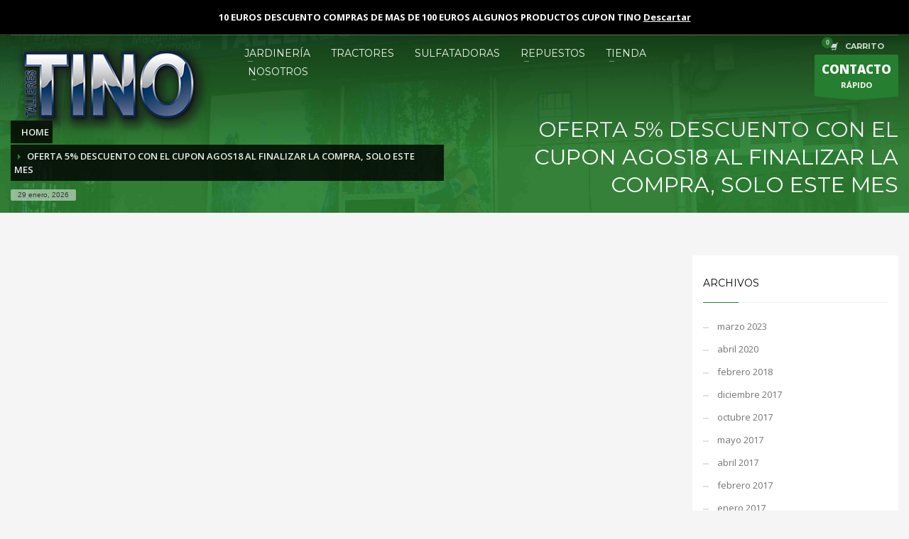

--- FILE ---
content_type: text/html; charset=UTF-8
request_url: https://www.tallerestino.es/oferta-5-descuento-con-el-cupon-agos18-al-finalizar-la-compra-solo-este-mes/
body_size: 24347
content:
<!DOCTYPE html>
<html lang="es">
<head>
<meta charset="UTF-8"/>
<meta name="twitter:widgets:csp" content="on"/>
<link rel="profile" href="http://gmpg.org/xfn/11"/>
<link rel="pingback" href="https://www.tallerestino.es/xmlrpc.php"/>

<title>OFERTA 5% DESCUENTO CON EL CUPON AGOS18 AL FINALIZAR LA COMPRA, SOLO ESTE MES &#8211; Talleres Tino maquinaria agrícola y jardín en Carrizo León</title>
<meta name='robots' content='max-image-preview:large' />
	<style>img:is([sizes="auto" i], [sizes^="auto," i]) { contain-intrinsic-size: 3000px 1500px }</style>
	<link rel='dns-prefetch' href='//www.tallerestino.es' />
<link rel='dns-prefetch' href='//www.googletagmanager.com' />
<link rel='dns-prefetch' href='//fonts.googleapis.com' />
<script type="text/javascript">
/* <![CDATA[ */
window._wpemojiSettings = {"baseUrl":"https:\/\/s.w.org\/images\/core\/emoji\/16.0.1\/72x72\/","ext":".png","svgUrl":"https:\/\/s.w.org\/images\/core\/emoji\/16.0.1\/svg\/","svgExt":".svg","source":{"concatemoji":"https:\/\/www.tallerestino.es\/wp-includes\/js\/wp-emoji-release.min.js?ver=6.8.3"}};
/*! This file is auto-generated */
!function(s,n){var o,i,e;function c(e){try{var t={supportTests:e,timestamp:(new Date).valueOf()};sessionStorage.setItem(o,JSON.stringify(t))}catch(e){}}function p(e,t,n){e.clearRect(0,0,e.canvas.width,e.canvas.height),e.fillText(t,0,0);var t=new Uint32Array(e.getImageData(0,0,e.canvas.width,e.canvas.height).data),a=(e.clearRect(0,0,e.canvas.width,e.canvas.height),e.fillText(n,0,0),new Uint32Array(e.getImageData(0,0,e.canvas.width,e.canvas.height).data));return t.every(function(e,t){return e===a[t]})}function u(e,t){e.clearRect(0,0,e.canvas.width,e.canvas.height),e.fillText(t,0,0);for(var n=e.getImageData(16,16,1,1),a=0;a<n.data.length;a++)if(0!==n.data[a])return!1;return!0}function f(e,t,n,a){switch(t){case"flag":return n(e,"\ud83c\udff3\ufe0f\u200d\u26a7\ufe0f","\ud83c\udff3\ufe0f\u200b\u26a7\ufe0f")?!1:!n(e,"\ud83c\udde8\ud83c\uddf6","\ud83c\udde8\u200b\ud83c\uddf6")&&!n(e,"\ud83c\udff4\udb40\udc67\udb40\udc62\udb40\udc65\udb40\udc6e\udb40\udc67\udb40\udc7f","\ud83c\udff4\u200b\udb40\udc67\u200b\udb40\udc62\u200b\udb40\udc65\u200b\udb40\udc6e\u200b\udb40\udc67\u200b\udb40\udc7f");case"emoji":return!a(e,"\ud83e\udedf")}return!1}function g(e,t,n,a){var r="undefined"!=typeof WorkerGlobalScope&&self instanceof WorkerGlobalScope?new OffscreenCanvas(300,150):s.createElement("canvas"),o=r.getContext("2d",{willReadFrequently:!0}),i=(o.textBaseline="top",o.font="600 32px Arial",{});return e.forEach(function(e){i[e]=t(o,e,n,a)}),i}function t(e){var t=s.createElement("script");t.src=e,t.defer=!0,s.head.appendChild(t)}"undefined"!=typeof Promise&&(o="wpEmojiSettingsSupports",i=["flag","emoji"],n.supports={everything:!0,everythingExceptFlag:!0},e=new Promise(function(e){s.addEventListener("DOMContentLoaded",e,{once:!0})}),new Promise(function(t){var n=function(){try{var e=JSON.parse(sessionStorage.getItem(o));if("object"==typeof e&&"number"==typeof e.timestamp&&(new Date).valueOf()<e.timestamp+604800&&"object"==typeof e.supportTests)return e.supportTests}catch(e){}return null}();if(!n){if("undefined"!=typeof Worker&&"undefined"!=typeof OffscreenCanvas&&"undefined"!=typeof URL&&URL.createObjectURL&&"undefined"!=typeof Blob)try{var e="postMessage("+g.toString()+"("+[JSON.stringify(i),f.toString(),p.toString(),u.toString()].join(",")+"));",a=new Blob([e],{type:"text/javascript"}),r=new Worker(URL.createObjectURL(a),{name:"wpTestEmojiSupports"});return void(r.onmessage=function(e){c(n=e.data),r.terminate(),t(n)})}catch(e){}c(n=g(i,f,p,u))}t(n)}).then(function(e){for(var t in e)n.supports[t]=e[t],n.supports.everything=n.supports.everything&&n.supports[t],"flag"!==t&&(n.supports.everythingExceptFlag=n.supports.everythingExceptFlag&&n.supports[t]);n.supports.everythingExceptFlag=n.supports.everythingExceptFlag&&!n.supports.flag,n.DOMReady=!1,n.readyCallback=function(){n.DOMReady=!0}}).then(function(){return e}).then(function(){var e;n.supports.everything||(n.readyCallback(),(e=n.source||{}).concatemoji?t(e.concatemoji):e.wpemoji&&e.twemoji&&(t(e.twemoji),t(e.wpemoji)))}))}((window,document),window._wpemojiSettings);
/* ]]> */
</script>
<link rel='stylesheet' id='wdp_cart-summary-css' href='https://www.tallerestino.es/wp-content/plugins/advanced-dynamic-pricing-for-woocommerce/BaseVersion/assets/css/cart-summary.css?ver=4.11.0' type='text/css' media='all' />
<link rel='stylesheet' id='zn_all_g_fonts-css' href='//fonts.googleapis.com/css?family=Montserrat%3Aregular%2C700%7COpen+Sans%3A300%2Cregular%2C600%2C700%2C800&#038;ver=6.8.3' type='text/css' media='all' />
<style id='wp-emoji-styles-inline-css' type='text/css'>

	img.wp-smiley, img.emoji {
		display: inline !important;
		border: none !important;
		box-shadow: none !important;
		height: 1em !important;
		width: 1em !important;
		margin: 0 0.07em !important;
		vertical-align: -0.1em !important;
		background: none !important;
		padding: 0 !important;
	}
</style>
<link rel='stylesheet' id='wp-block-library-css' href='https://www.tallerestino.es/wp-includes/css/dist/block-library/style.min.css?ver=6.8.3' type='text/css' media='all' />
<style id='classic-theme-styles-inline-css' type='text/css'>
/*! This file is auto-generated */
.wp-block-button__link{color:#fff;background-color:#32373c;border-radius:9999px;box-shadow:none;text-decoration:none;padding:calc(.667em + 2px) calc(1.333em + 2px);font-size:1.125em}.wp-block-file__button{background:#32373c;color:#fff;text-decoration:none}
</style>
<style id='global-styles-inline-css' type='text/css'>
:root{--wp--preset--aspect-ratio--square: 1;--wp--preset--aspect-ratio--4-3: 4/3;--wp--preset--aspect-ratio--3-4: 3/4;--wp--preset--aspect-ratio--3-2: 3/2;--wp--preset--aspect-ratio--2-3: 2/3;--wp--preset--aspect-ratio--16-9: 16/9;--wp--preset--aspect-ratio--9-16: 9/16;--wp--preset--color--black: #000000;--wp--preset--color--cyan-bluish-gray: #abb8c3;--wp--preset--color--white: #ffffff;--wp--preset--color--pale-pink: #f78da7;--wp--preset--color--vivid-red: #cf2e2e;--wp--preset--color--luminous-vivid-orange: #ff6900;--wp--preset--color--luminous-vivid-amber: #fcb900;--wp--preset--color--light-green-cyan: #7bdcb5;--wp--preset--color--vivid-green-cyan: #00d084;--wp--preset--color--pale-cyan-blue: #8ed1fc;--wp--preset--color--vivid-cyan-blue: #0693e3;--wp--preset--color--vivid-purple: #9b51e0;--wp--preset--gradient--vivid-cyan-blue-to-vivid-purple: linear-gradient(135deg,rgba(6,147,227,1) 0%,rgb(155,81,224) 100%);--wp--preset--gradient--light-green-cyan-to-vivid-green-cyan: linear-gradient(135deg,rgb(122,220,180) 0%,rgb(0,208,130) 100%);--wp--preset--gradient--luminous-vivid-amber-to-luminous-vivid-orange: linear-gradient(135deg,rgba(252,185,0,1) 0%,rgba(255,105,0,1) 100%);--wp--preset--gradient--luminous-vivid-orange-to-vivid-red: linear-gradient(135deg,rgba(255,105,0,1) 0%,rgb(207,46,46) 100%);--wp--preset--gradient--very-light-gray-to-cyan-bluish-gray: linear-gradient(135deg,rgb(238,238,238) 0%,rgb(169,184,195) 100%);--wp--preset--gradient--cool-to-warm-spectrum: linear-gradient(135deg,rgb(74,234,220) 0%,rgb(151,120,209) 20%,rgb(207,42,186) 40%,rgb(238,44,130) 60%,rgb(251,105,98) 80%,rgb(254,248,76) 100%);--wp--preset--gradient--blush-light-purple: linear-gradient(135deg,rgb(255,206,236) 0%,rgb(152,150,240) 100%);--wp--preset--gradient--blush-bordeaux: linear-gradient(135deg,rgb(254,205,165) 0%,rgb(254,45,45) 50%,rgb(107,0,62) 100%);--wp--preset--gradient--luminous-dusk: linear-gradient(135deg,rgb(255,203,112) 0%,rgb(199,81,192) 50%,rgb(65,88,208) 100%);--wp--preset--gradient--pale-ocean: linear-gradient(135deg,rgb(255,245,203) 0%,rgb(182,227,212) 50%,rgb(51,167,181) 100%);--wp--preset--gradient--electric-grass: linear-gradient(135deg,rgb(202,248,128) 0%,rgb(113,206,126) 100%);--wp--preset--gradient--midnight: linear-gradient(135deg,rgb(2,3,129) 0%,rgb(40,116,252) 100%);--wp--preset--font-size--small: 13px;--wp--preset--font-size--medium: 20px;--wp--preset--font-size--large: 36px;--wp--preset--font-size--x-large: 42px;--wp--preset--spacing--20: 0.44rem;--wp--preset--spacing--30: 0.67rem;--wp--preset--spacing--40: 1rem;--wp--preset--spacing--50: 1.5rem;--wp--preset--spacing--60: 2.25rem;--wp--preset--spacing--70: 3.38rem;--wp--preset--spacing--80: 5.06rem;--wp--preset--shadow--natural: 6px 6px 9px rgba(0, 0, 0, 0.2);--wp--preset--shadow--deep: 12px 12px 50px rgba(0, 0, 0, 0.4);--wp--preset--shadow--sharp: 6px 6px 0px rgba(0, 0, 0, 0.2);--wp--preset--shadow--outlined: 6px 6px 0px -3px rgba(255, 255, 255, 1), 6px 6px rgba(0, 0, 0, 1);--wp--preset--shadow--crisp: 6px 6px 0px rgba(0, 0, 0, 1);}:where(.is-layout-flex){gap: 0.5em;}:where(.is-layout-grid){gap: 0.5em;}body .is-layout-flex{display: flex;}.is-layout-flex{flex-wrap: wrap;align-items: center;}.is-layout-flex > :is(*, div){margin: 0;}body .is-layout-grid{display: grid;}.is-layout-grid > :is(*, div){margin: 0;}:where(.wp-block-columns.is-layout-flex){gap: 2em;}:where(.wp-block-columns.is-layout-grid){gap: 2em;}:where(.wp-block-post-template.is-layout-flex){gap: 1.25em;}:where(.wp-block-post-template.is-layout-grid){gap: 1.25em;}.has-black-color{color: var(--wp--preset--color--black) !important;}.has-cyan-bluish-gray-color{color: var(--wp--preset--color--cyan-bluish-gray) !important;}.has-white-color{color: var(--wp--preset--color--white) !important;}.has-pale-pink-color{color: var(--wp--preset--color--pale-pink) !important;}.has-vivid-red-color{color: var(--wp--preset--color--vivid-red) !important;}.has-luminous-vivid-orange-color{color: var(--wp--preset--color--luminous-vivid-orange) !important;}.has-luminous-vivid-amber-color{color: var(--wp--preset--color--luminous-vivid-amber) !important;}.has-light-green-cyan-color{color: var(--wp--preset--color--light-green-cyan) !important;}.has-vivid-green-cyan-color{color: var(--wp--preset--color--vivid-green-cyan) !important;}.has-pale-cyan-blue-color{color: var(--wp--preset--color--pale-cyan-blue) !important;}.has-vivid-cyan-blue-color{color: var(--wp--preset--color--vivid-cyan-blue) !important;}.has-vivid-purple-color{color: var(--wp--preset--color--vivid-purple) !important;}.has-black-background-color{background-color: var(--wp--preset--color--black) !important;}.has-cyan-bluish-gray-background-color{background-color: var(--wp--preset--color--cyan-bluish-gray) !important;}.has-white-background-color{background-color: var(--wp--preset--color--white) !important;}.has-pale-pink-background-color{background-color: var(--wp--preset--color--pale-pink) !important;}.has-vivid-red-background-color{background-color: var(--wp--preset--color--vivid-red) !important;}.has-luminous-vivid-orange-background-color{background-color: var(--wp--preset--color--luminous-vivid-orange) !important;}.has-luminous-vivid-amber-background-color{background-color: var(--wp--preset--color--luminous-vivid-amber) !important;}.has-light-green-cyan-background-color{background-color: var(--wp--preset--color--light-green-cyan) !important;}.has-vivid-green-cyan-background-color{background-color: var(--wp--preset--color--vivid-green-cyan) !important;}.has-pale-cyan-blue-background-color{background-color: var(--wp--preset--color--pale-cyan-blue) !important;}.has-vivid-cyan-blue-background-color{background-color: var(--wp--preset--color--vivid-cyan-blue) !important;}.has-vivid-purple-background-color{background-color: var(--wp--preset--color--vivid-purple) !important;}.has-black-border-color{border-color: var(--wp--preset--color--black) !important;}.has-cyan-bluish-gray-border-color{border-color: var(--wp--preset--color--cyan-bluish-gray) !important;}.has-white-border-color{border-color: var(--wp--preset--color--white) !important;}.has-pale-pink-border-color{border-color: var(--wp--preset--color--pale-pink) !important;}.has-vivid-red-border-color{border-color: var(--wp--preset--color--vivid-red) !important;}.has-luminous-vivid-orange-border-color{border-color: var(--wp--preset--color--luminous-vivid-orange) !important;}.has-luminous-vivid-amber-border-color{border-color: var(--wp--preset--color--luminous-vivid-amber) !important;}.has-light-green-cyan-border-color{border-color: var(--wp--preset--color--light-green-cyan) !important;}.has-vivid-green-cyan-border-color{border-color: var(--wp--preset--color--vivid-green-cyan) !important;}.has-pale-cyan-blue-border-color{border-color: var(--wp--preset--color--pale-cyan-blue) !important;}.has-vivid-cyan-blue-border-color{border-color: var(--wp--preset--color--vivid-cyan-blue) !important;}.has-vivid-purple-border-color{border-color: var(--wp--preset--color--vivid-purple) !important;}.has-vivid-cyan-blue-to-vivid-purple-gradient-background{background: var(--wp--preset--gradient--vivid-cyan-blue-to-vivid-purple) !important;}.has-light-green-cyan-to-vivid-green-cyan-gradient-background{background: var(--wp--preset--gradient--light-green-cyan-to-vivid-green-cyan) !important;}.has-luminous-vivid-amber-to-luminous-vivid-orange-gradient-background{background: var(--wp--preset--gradient--luminous-vivid-amber-to-luminous-vivid-orange) !important;}.has-luminous-vivid-orange-to-vivid-red-gradient-background{background: var(--wp--preset--gradient--luminous-vivid-orange-to-vivid-red) !important;}.has-very-light-gray-to-cyan-bluish-gray-gradient-background{background: var(--wp--preset--gradient--very-light-gray-to-cyan-bluish-gray) !important;}.has-cool-to-warm-spectrum-gradient-background{background: var(--wp--preset--gradient--cool-to-warm-spectrum) !important;}.has-blush-light-purple-gradient-background{background: var(--wp--preset--gradient--blush-light-purple) !important;}.has-blush-bordeaux-gradient-background{background: var(--wp--preset--gradient--blush-bordeaux) !important;}.has-luminous-dusk-gradient-background{background: var(--wp--preset--gradient--luminous-dusk) !important;}.has-pale-ocean-gradient-background{background: var(--wp--preset--gradient--pale-ocean) !important;}.has-electric-grass-gradient-background{background: var(--wp--preset--gradient--electric-grass) !important;}.has-midnight-gradient-background{background: var(--wp--preset--gradient--midnight) !important;}.has-small-font-size{font-size: var(--wp--preset--font-size--small) !important;}.has-medium-font-size{font-size: var(--wp--preset--font-size--medium) !important;}.has-large-font-size{font-size: var(--wp--preset--font-size--large) !important;}.has-x-large-font-size{font-size: var(--wp--preset--font-size--x-large) !important;}
:where(.wp-block-post-template.is-layout-flex){gap: 1.25em;}:where(.wp-block-post-template.is-layout-grid){gap: 1.25em;}
:where(.wp-block-columns.is-layout-flex){gap: 2em;}:where(.wp-block-columns.is-layout-grid){gap: 2em;}
:root :where(.wp-block-pullquote){font-size: 1.5em;line-height: 1.6;}
</style>
<link rel='stylesheet' id='woocommerce-layout-css' href='https://www.tallerestino.es/wp-content/plugins/woocommerce/assets/css/woocommerce-layout.css?ver=10.4.3' type='text/css' media='all' />
<link rel='stylesheet' id='woocommerce-smallscreen-css' href='https://www.tallerestino.es/wp-content/plugins/woocommerce/assets/css/woocommerce-smallscreen.css?ver=10.4.3' type='text/css' media='only screen and (max-width: 767px)' />
<link rel='stylesheet' id='woocommerce-general-css' href='https://www.tallerestino.es/wp-content/plugins/woocommerce/assets/css/woocommerce.css?ver=10.4.3' type='text/css' media='all' />
<style id='woocommerce-inline-inline-css' type='text/css'>
.woocommerce form .form-row .required { visibility: visible; }
</style>
<link rel='stylesheet' id='hg-mailchimp-styles-css' href='https://www.tallerestino.es/wp-content/themes/kallyas/framework/hogash-mailchimp/assets/css/hg-mailchimp.css?ver=1.0.0' type='text/css' media='all' />
<link rel='stylesheet' id='kallyas-styles-css' href='https://www.tallerestino.es/wp-content/themes/kallyas/style.css?ver=4.19.2' type='text/css' media='all' />
<link rel='stylesheet' id='th-bootstrap-styles-css' href='https://www.tallerestino.es/wp-content/themes/kallyas/css/bootstrap.min.css?ver=4.19.2' type='text/css' media='all' />
<link rel='stylesheet' id='th-theme-template-styles-css' href='https://www.tallerestino.es/wp-content/themes/kallyas/css/template.min.css?ver=4.19.2' type='text/css' media='all' />
<link rel='stylesheet' id='woocommerce-overrides-css' href='https://www.tallerestino.es/wp-content/themes/kallyas/css/plugins/kl-woocommerce.css?ver=4.19.2' type='text/css' media='all' />
<link rel='stylesheet' id='zion-frontend-css' href='https://www.tallerestino.es/wp-content/themes/kallyas/framework/zion-builder/assets/css/znb_frontend.css?ver=1.1.1' type='text/css' media='all' />
<link rel='stylesheet' id='4131-layout.css-css' href='//www.tallerestino.es/wp-content/uploads/zion-builder/cache/4131-layout.css?ver=52c0f0d2b7762a4bdc0d886ad79c5ffe' type='text/css' media='all' />
<link rel='stylesheet' id='th-theme-print-stylesheet-css' href='https://www.tallerestino.es/wp-content/themes/kallyas/css/print.css?ver=4.19.2' type='text/css' media='print' />
<link rel='stylesheet' id='th-theme-options-styles-css' href='//www.tallerestino.es/wp-content/uploads/zn_dynamic.css?ver=1764266830' type='text/css' media='all' />
<link rel='stylesheet' id='wdp_pricing-table-css' href='https://www.tallerestino.es/wp-content/plugins/advanced-dynamic-pricing-for-woocommerce/BaseVersion/assets/css/pricing-table.css?ver=4.11.0' type='text/css' media='all' />
<link rel='stylesheet' id='wdp_deals-table-css' href='https://www.tallerestino.es/wp-content/plugins/advanced-dynamic-pricing-for-woocommerce/BaseVersion/assets/css/deals-table.css?ver=4.11.0' type='text/css' media='all' />
<script type="text/javascript" src="https://www.tallerestino.es/wp-includes/js/jquery/jquery.min.js?ver=3.7.1" id="jquery-core-js"></script>
<script type="text/javascript" src="https://www.tallerestino.es/wp-includes/js/jquery/jquery-migrate.min.js?ver=3.4.1" id="jquery-migrate-js"></script>
<script type="text/javascript" src="https://www.tallerestino.es/wp-content/plugins/woocommerce/assets/js/jquery-blockui/jquery.blockUI.min.js?ver=2.7.0-wc.10.4.3" id="wc-jquery-blockui-js" defer="defer" data-wp-strategy="defer"></script>
<script type="text/javascript" id="wc-add-to-cart-js-extra">
/* <![CDATA[ */
var wc_add_to_cart_params = {"ajax_url":"\/wp-admin\/admin-ajax.php","wc_ajax_url":"\/?wc-ajax=%%endpoint%%","i18n_view_cart":"Ver carrito","cart_url":"https:\/\/www.tallerestino.es\/carro\/","is_cart":"","cart_redirect_after_add":"no"};
/* ]]> */
</script>
<script type="text/javascript" src="https://www.tallerestino.es/wp-content/plugins/woocommerce/assets/js/frontend/add-to-cart.min.js?ver=10.4.3" id="wc-add-to-cart-js" defer="defer" data-wp-strategy="defer"></script>
<script type="text/javascript" src="https://www.tallerestino.es/wp-content/plugins/woocommerce/assets/js/js-cookie/js.cookie.min.js?ver=2.1.4-wc.10.4.3" id="wc-js-cookie-js" defer="defer" data-wp-strategy="defer"></script>
<script type="text/javascript" id="woocommerce-js-extra">
/* <![CDATA[ */
var woocommerce_params = {"ajax_url":"\/wp-admin\/admin-ajax.php","wc_ajax_url":"\/?wc-ajax=%%endpoint%%","i18n_password_show":"Mostrar contrase\u00f1a","i18n_password_hide":"Ocultar contrase\u00f1a"};
/* ]]> */
</script>
<script type="text/javascript" src="https://www.tallerestino.es/wp-content/plugins/woocommerce/assets/js/frontend/woocommerce.min.js?ver=10.4.3" id="woocommerce-js" defer="defer" data-wp-strategy="defer"></script>
<script type="text/javascript" id="wc-cart-fragments-js-extra">
/* <![CDATA[ */
var wc_cart_fragments_params = {"ajax_url":"\/wp-admin\/admin-ajax.php","wc_ajax_url":"\/?wc-ajax=%%endpoint%%","cart_hash_key":"wc_cart_hash_79b7a93e9f3d1bee88baf333447519c6","fragment_name":"wc_fragments_79b7a93e9f3d1bee88baf333447519c6","request_timeout":"5000"};
/* ]]> */
</script>
<script type="text/javascript" src="https://www.tallerestino.es/wp-content/plugins/woocommerce/assets/js/frontend/cart-fragments.min.js?ver=10.4.3" id="wc-cart-fragments-js" defer="defer" data-wp-strategy="defer"></script>

<!-- Fragmento de código de la etiqueta de Google (gtag.js) añadida por Site Kit -->
<!-- Fragmento de código de Google Analytics añadido por Site Kit -->
<script type="text/javascript" src="https://www.googletagmanager.com/gtag/js?id=GT-WRDHCCX" id="google_gtagjs-js" async></script>
<script type="text/javascript" id="google_gtagjs-js-after">
/* <![CDATA[ */
window.dataLayer = window.dataLayer || [];function gtag(){dataLayer.push(arguments);}
gtag("set","linker",{"domains":["www.tallerestino.es"]});
gtag("js", new Date());
gtag("set", "developer_id.dZTNiMT", true);
gtag("config", "GT-WRDHCCX");
/* ]]> */
</script>
<link rel="https://api.w.org/" href="https://www.tallerestino.es/wp-json/" /><link rel="alternate" title="JSON" type="application/json" href="https://www.tallerestino.es/wp-json/wp/v2/pages/4131" /><link rel="EditURI" type="application/rsd+xml" title="RSD" href="https://www.tallerestino.es/xmlrpc.php?rsd" />
<meta name="generator" content="WordPress 6.8.3" />
<meta name="generator" content="WooCommerce 10.4.3" />
<link rel="canonical" href="https://www.tallerestino.es/oferta-5-descuento-con-el-cupon-agos18-al-finalizar-la-compra-solo-este-mes/" />
<link rel='shortlink' href='https://www.tallerestino.es/?p=4131' />
<link rel="alternate" title="oEmbed (JSON)" type="application/json+oembed" href="https://www.tallerestino.es/wp-json/oembed/1.0/embed?url=https%3A%2F%2Fwww.tallerestino.es%2Foferta-5-descuento-con-el-cupon-agos18-al-finalizar-la-compra-solo-este-mes%2F" />
<link rel="alternate" title="oEmbed (XML)" type="text/xml+oembed" href="https://www.tallerestino.es/wp-json/oembed/1.0/embed?url=https%3A%2F%2Fwww.tallerestino.es%2Foferta-5-descuento-con-el-cupon-agos18-al-finalizar-la-compra-solo-este-mes%2F&#038;format=xml" />
<meta name="generator" content="Site Kit by Google 1.171.0" />		<meta name="theme-color"
			  content="#267e30">
				<meta name="viewport" content="width=device-width, initial-scale=1, maximum-scale=1"/>
		
		<!--[if lte IE 8]>
		<script type="text/javascript">
			var $buoop = {
				vs: {i: 10, f: 25, o: 12.1, s: 7, n: 9}
			};

			$buoop.ol = window.onload;

			window.onload = function () {
				try {
					if ($buoop.ol) {
						$buoop.ol()
					}
				}
				catch (e) {
				}

				var e = document.createElement("script");
				e.setAttribute("type", "text/javascript");
				e.setAttribute("src", "https://browser-update.org/update.js");
				document.body.appendChild(e);
			};
		</script>
		<![endif]-->

		<!-- for IE6-8 support of HTML5 elements -->
		<!--[if lt IE 9]>
		<script src="//html5shim.googlecode.com/svn/trunk/html5.js"></script>
		<![endif]-->
		
	<!-- Fallback for animating in viewport -->
	<noscript>
		<style type="text/css" media="screen">
			.zn-animateInViewport {visibility: visible;}
		</style>
	</noscript>
		<noscript><style>.woocommerce-product-gallery{ opacity: 1 !important; }</style></noscript>
	
<!-- Metaetiquetas de Google AdSense añadidas por Site Kit -->
<meta name="google-adsense-platform-account" content="ca-host-pub-2644536267352236">
<meta name="google-adsense-platform-domain" content="sitekit.withgoogle.com">
<!-- Acabar con las metaetiquetas de Google AdSense añadidas por Site Kit -->
<style type="text/css">.recentcomments a{display:inline !important;padding:0 !important;margin:0 !important;}</style>        <style type="text/css">
            .wdp_bulk_table_content .wdp_pricing_table_caption { color: #6d6d6d ! important} .wdp_bulk_table_content table thead td { color: #6d6d6d ! important} .wdp_bulk_table_content table thead td { background-color: #efefef ! important} .wdp_bulk_table_content table thead td { higlight_background_color-color: #efefef ! important} .wdp_bulk_table_content table thead td { higlight_text_color: #6d6d6d ! important} .wdp_bulk_table_content table tbody td { color: #6d6d6d ! important} .wdp_bulk_table_content table tbody td { background-color: #ffffff ! important} .wdp_bulk_table_content .wdp_pricing_table_footer { color: #6d6d6d ! important}        </style>
        
<!-- Fragmento de código de Google Tag Manager añadido por Site Kit -->
<script type="text/javascript">
/* <![CDATA[ */

			( function( w, d, s, l, i ) {
				w[l] = w[l] || [];
				w[l].push( {'gtm.start': new Date().getTime(), event: 'gtm.js'} );
				var f = d.getElementsByTagName( s )[0],
					j = d.createElement( s ), dl = l != 'dataLayer' ? '&l=' + l : '';
				j.async = true;
				j.src = 'https://www.googletagmanager.com/gtm.js?id=' + i + dl;
				f.parentNode.insertBefore( j, f );
			} )( window, document, 'script', 'dataLayer', 'GTM-W5MN3JX' );
			
/* ]]> */
</script>

<!-- Final del fragmento de código de Google Tag Manager añadido por Site Kit -->
<link rel="icon" href="https://www.tallerestino.es/wp-content/uploads/cropped-favicon-talleres-tino-32x32.png" sizes="32x32" />
<link rel="icon" href="https://www.tallerestino.es/wp-content/uploads/cropped-favicon-talleres-tino-192x192.png" sizes="192x192" />
<link rel="apple-touch-icon" href="https://www.tallerestino.es/wp-content/uploads/cropped-favicon-talleres-tino-180x180.png" />
<meta name="msapplication-TileImage" content="https://www.tallerestino.es/wp-content/uploads/cropped-favicon-talleres-tino-270x270.png" />
		<style type="text/css" id="wp-custom-css">
			p.woocommerce-store-notice.demo_store {
font-weight:bold;background-color: #000000 !important;
}		</style>
		<script>
  (function(i,s,o,g,r,a,m){i['GoogleAnalyticsObject']=r;i[r]=i[r]||function(){
  (i[r].q=i[r].q||[]).push(arguments)},i[r].l=1*new Date();a=s.createElement(o),
  m=s.getElementsByTagName(o)[0];a.async=1;a.src=g;m.parentNode.insertBefore(a,m)
  })(window,document,'script','https://www.google-analytics.com/analytics.js','ga');

  ga('create', 'UA-11537265-24', 'auto');
  ga('send', 'pageview');

</script></head>

<body  class="wp-singular page-template-default page page-id-4131 wp-theme-kallyas theme-kallyas woocommerce-demo-store woocommerce-no-js kl-follow-menu kl-skin--light" itemscope="itemscope" itemtype="https://schema.org/WebPage" >


			<div class="support_panel support-panel" id="sliding_panel">
				<div class="support-panel-close js-toggle-class" data-targets="#sliding_panel,#open_sliding_panel" data-target-classes="is-opened,is-toggled" data-multiple-targets="">&times;</div>				<div class="container support-panel-container">
					<div id="tp_widget_recent_tweets-3" class="widget support-panel-widget widget_tp_widget_recent_tweets">Please fill all widget/element settings!</div>				</div>
			</div><!--// end #sliding_panel.support_panel -->
			<div class="login_register_stuff">		<!-- Login/Register Modal forms - hidden by default to be opened through modal -->
			<div id="login_panel" class="loginbox-popup auth-popup mfp-hide">
				<div class="inner-container login-panel auth-popup-panel">
					<h3 class="m_title_ext auth-popup-title" itemprop="alternativeHeadline" >SIGN IN YOUR ACCOUNT TO HAVE ACCESS TO DIFFERENT FEATURES</h3>
					<form id="login_form" name="login_form" method="post" class="zn_form_login znhg-ajax-login-form" action="https://www.tallerestino.es/wp-login.php">

						<div class="zn_form_login-result"></div>

						<div class="form-group kl-fancy-form">
							<input type="text" id="kl-username" name="log" class="form-control inputbox kl-fancy-form-input kl-fw-input"
								   placeholder="eg: james_smith"/>
							<label class="kl-font-alt kl-fancy-form-label">USERNAME</label>
						</div>

						<div class="form-group kl-fancy-form">
							<input type="password" id="kl-password" name="pwd" class="form-control inputbox kl-fancy-form-input kl-fw-input"
								   placeholder="type password"/>
							<label class="kl-font-alt kl-fancy-form-label">PASSWORD</label>
						</div>

						
						<label class="zn_remember auth-popup-remember" for="kl-rememberme">
							<input type="checkbox" name="rememberme" id="kl-rememberme" value="forever" class="auth-popup-remember-chb"/>
							 Remember Me						</label>

						<input type="submit" id="login" name="submit_button" class="btn zn_sub_button btn-fullcolor btn-md"
							   value="ACCEDER"/>

						<input type="hidden" value="login" class="" name="zn_form_action"/>
						<input type="hidden" value="zn_do_login" class="" name="action"/>

						<div class="links auth-popup-links">
														<a href="#forgot_panel" class="kl-login-box auth-popup-link">¿OLVIDÓ SU CONTRASEÑA?</a>
						</div>
					</form>
				</div>
			</div>
		<!-- end login panel -->
				<div id="forgot_panel" class="loginbox-popup auth-popup forgot-popup mfp-hide">
			<div class="inner-container forgot-panel auth-popup-panel">
				<h3 class="m_title m_title_ext text-custom auth-popup-title" itemprop="alternativeHeadline" >FORGOT YOUR DETAILS?</h3>
				<form id="forgot_form" name="login_form" method="post" class="zn_form_lost_pass" action="https://www.tallerestino.es/mi-cuenta/lost-password/">
					<div class="zn_form_login-result"></div>
					<div class="form-group kl-fancy-form">
						<input type="text" id="forgot-email" name="user_login" class="form-control inputbox kl-fancy-form-input kl-fw-input" placeholder="..."/>
						<label class="kl-font-alt kl-fancy-form-label">USERNAME OR EMAIL</label>
					</div>
					<input type="hidden" name="wc_reset_password" value="true">
					<input type="hidden" id="_wpnonce" name="_wpnonce" value="0337f6bc9b" /><input type="hidden" name="_wp_http_referer" value="/oferta-5-descuento-con-el-cupon-agos18-al-finalizar-la-compra-solo-este-mes/" />					<div class="form-group">
						<input type="submit" id="recover" name="submit" class="btn btn-block zn_sub_button btn-fullcolor btn-md" value="SEND MY DETAILS!"/>
					</div>
					<div class="links auth-popup-links">
						<a href="#login_panel" class="kl-login-box auth-popup-link">AAH, WAIT, I REMEMBER NOW!</a>
					</div>
				</form>
			</div>
		</div><!-- end forgot pwd. panel -->
		</div><!-- end login register stuff -->		<div id="fb-root"></div>
		<script>(function (d, s, id) {
			var js, fjs = d.getElementsByTagName(s)[0];
			if (d.getElementById(id)) {return;}
			js = d.createElement(s); js.id = id;
			js.src = "https://connect.facebook.net/en_US/sdk.js#xfbml=1&version=v3.0";
			fjs.parentNode.insertBefore(js, fjs);
		}(document, 'script', 'facebook-jssdk'));</script>
		

<div id="page_wrapper">

<header id="header" class="site-header  style7 cta_button  header--follow    sticky-resize headerstyle--default site-header--absolute nav-th--light sheader-sh--light"   role="banner" itemscope="itemscope" itemtype="https://schema.org/WPHeader" >
	<div class="kl-header-bg "></div>	<div class="site-header-wrapper sticky-top-area">

		<div class="site-header-top-wrapper topbar-style--default  sh--light">

			<div class="siteheader-container container">

				

	
	<div class="fxb-row site-header-row site-header-top ">

		<div class='fxb-col fxb fxb-start-x fxb-center-y fxb-basis-auto site-header-col-left site-header-top-left'>
			<ul class="sh-component social-icons sc--clean topnav navRight topnav-no-hdnav"><li class="topnav-li social-icons-li"><a href="https://www.facebook.com/tallerestinocarrizo" data-zniconfam="kl-social-icons" data-zn_icon="" target="_blank" class="topnav-item social-icons-item scheader-icon-" title="Facebook"></a></li><li class="topnav-li social-icons-li"><a href="https://twitter.com/TalleresTino" data-zniconfam="kl-social-icons" data-zn_icon="" target="_self" class="topnav-item social-icons-item scheader-icon-" title="Twitter"></a></li></ul><div class="sh-component kl-header-toptext kl-font-alt">TLF o Whatsapp: <a href="#" class="fw-bold">665 03 60 99</a></div>					</div>

		<div class='fxb-col fxb fxb-end-x fxb-center-y fxb-basis-auto site-header-col-right site-header-top-right'>
						<ul class="sh-component topnav navRight topnav--log topnav-no-sc topnav-no-hdnav"><li class="topnav-li"><a href="#login_panel" class="kl-login-box topnav-item"><i class="glyphicon glyphicon-log-in visible-xs xs-icon"></i><span class="hidden-xs">LOGIN</span></a></li></ul>			<ul class="sh-component topnav navRight topnav--sliding-panel topnav-no-sc topnav-no-hdnav">
				<li class="topnav-li">
					<a href="#" id="open_sliding_panel" class="topnav-item open-sliding-panel js-toggle-class" data-target="#sliding_panel" data-target-class="is-opened">
						<i class="glyphicon glyphicon-remove-circle kl-icon-white"></i>
						<i class="glyphicon glyphicon-info-sign kl-icon-white visible-xs xs-icon"></i>
						<span class="hidden-xs">SOPORTE</span>					</a>
				</li>
			</ul>
		
		<div id="search" class="sh-component header-search headsearch--inp">

			<a href="#" class="searchBtn header-search-button">
				<span class="glyphicon glyphicon-search kl-icon-white"></span>
			</a>

			<div class="search-container header-search-container">
				
<form id="searchform" class="gensearch__form" action="https://www.tallerestino.es/" method="get">
	<input id="s" name="s" value="" class="inputbox gensearch__input" type="text" placeholder="BUSCAR ..." />
	<button type="submit" id="searchsubmit" value="go" class="gensearch__submit glyphicon glyphicon-search"></button>
	</form>			</div>
		</div>

				</div>

	</div><!-- /.site-header-top -->

	<div class="separator site-header-separator "></div>

			</div>
		</div><!-- /.site-header-top-wrapper -->

		<div class="kl-top-header site-header-main-wrapper clearfix   header-no-bottom  sh--light">

			<div class="container siteheader-container ">

				<div class='fxb-col fxb-basis-auto'>

					

<div class="fxb-row site-header-row site-header-main ">

	<div class='fxb-col fxb fxb-start-x fxb-center-y fxb-basis-auto fxb-grow-0 fxb-sm-full site-header-col-left site-header-main-left'>
				<div id="logo-container" class="logo-container hasInfoCard hasHoverMe logosize--yes zn-original-logo">
			<!-- Logo -->
			<h3 class='site-logo logo ' id='logo'><a href='https://www.tallerestino.es/' class='site-logo-anch'><img class="logo-img site-logo-img" src="https://www.tallerestino.es/wp-content/uploads/Logotipo-tinoB.png"  alt="Talleres Tino maquinaria agrícola y jardín en Carrizo León" title="Repuestos, reparación y venta de maquinaria agrícola y de jardín. Representaciones de tractores John Deere y motosierras Husqvarna. Carrizo de la Ribera."  /></a></h3>			<!-- InfoCard -->
			
		<div id="infocard" class="logo-infocard">
			<div class="custom ">
				<div class="row">
					<div class="col-sm-5">
						<div class="infocard-wrapper text-center">
															<p><img src="https://www.tallerestino.es/wp-content/uploads/Logotipo-tino1.png" alt="Talleres Tino maquinaria agrícola y jardín en Carrizo León"></p>
																						<p>Talleres Tino en Carrizo de la Ribera (León). Reparación y venta de maquinaria y repuestos para agricultura y jardinería.</p>													</div>
					</div>

					<div class="col-sm-7">
						<div class="custom contact-details">

														<p>
																	<strong>Tlf: 987 35 70 76</strong><br>								
																	Email:&nbsp;<a href="mailto:info@tallerestino.es">info@tallerestino.es</a>
															</p>
							
															<p>
								Talleres Tino<br/>Av Puente de Hierro 105, 24270 Carrizo de la Ribera (León)								</p>
							
															<a href="https://www.google.es/maps/place/Av.+Puente+de+Hierro,+105,+24270+Carrizo+de+la+Ribera,+Le%C3%B3n/@42.5806081,-5.8362126,17z/data=!3m1!4b1!4m5!3m4!1s0xd3770c047988e5d:0xd874ee8f9cc6daba!8m2!3d42.5806081!4d-5.8340239?hl=es" target="_blank" class="map-link">
									<span class="glyphicon glyphicon-map-marker kl-icon-white"></span>
									<span>Abrir en Google Maps</span>
								</a>
							
						</div>

						<div style="height:20px;"></div>

						<ul class="social-icons sc--clean"><li class="social-icons-li"><a href="https://www.facebook.com/tallerestinocarrizo" data-zniconfam="kl-social-icons" data-zn_icon="" target="_blank" title="Facebook"></a></li><li class="social-icons-li"><a href="https://twitter.com/TalleresTino" data-zniconfam="kl-social-icons" data-zn_icon="" target="_self" title="Twitter"></a></li></ul>					</div>
				</div>
			</div>
		</div>
			</div>

		<div class="separator site-header-separator visible-xs"></div>	</div>

	<div class='fxb-col fxb fxb-center-x fxb-center-y fxb-basis-auto fxb-sm-half site-header-col-center site-header-main-center'>
				<div class="sh-component main-menu-wrapper" role="navigation" itemscope="itemscope" itemtype="https://schema.org/SiteNavigationElement" >

					<div class="zn-res-menuwrapper">
			<a href="#" class="zn-res-trigger zn-menuBurger zn-menuBurger--2--s zn-menuBurger--anim1 " id="zn-res-trigger">
				<span></span>
				<span></span>
				<span></span>
			</a>
		</div><!-- end responsive menu -->
		<div id="main-menu" class="main-nav mainnav--sidepanel mainnav--active-bg mainnav--pointer-dash nav-mm--light zn_mega_wrapper "><ul id="menu-main-menu" class="main-menu main-menu-nav zn_mega_menu "><li id="menu-item-508" class="main-menu-item menu-item menu-item-type-custom menu-item-object-custom menu-item-has-children menu-item-508 menu-item-mega-parent menu-item-has-children  main-menu-item-top  menu-item-even menu-item-depth-0"><a class=" main-menu-link main-menu-link-top"><span>JARDINERÍA</span></a>
<div class='zn_mega_container container'>
<div class="zn_mega_menu_container_wrapper" ><ul class="clearfix">
	<li id="menu-item-529" class="main-menu-item menu-item menu-item-type-custom menu-item-object-custom menu-item-has-children menu-item-529 col-sm-3 main-menu-item-sub  menu-item-odd menu-item-depth-1"><a href="https://www.tallerestino.es/motosierras/" class=" main-menu-link main-menu-link-sub zn_mega_title "><span>MOTOSIERRAS</span></a>
	<ul class="clearfix">
		<li id="menu-item-4182" class="main-menu-item menu-item menu-item-type-taxonomy menu-item-object-product_cat menu-item-4182  main-menu-item-sub main-menu-item-sub-sub menu-item-even menu-item-depth-2"><a href="https://www.tallerestino.es/categoria-producto/motosierra/gasolina-motosierra/" class=" main-menu-link main-menu-link-sub"><span>De Gasolina</span></a></li>
		<li id="menu-item-4190" class="main-menu-item menu-item menu-item-type-taxonomy menu-item-object-product_cat menu-item-4190  main-menu-item-sub main-menu-item-sub-sub menu-item-even menu-item-depth-2"><a href="https://www.tallerestino.es/categoria-producto/motosierra/electrica/" class=" main-menu-link main-menu-link-sub"><span>Eléctricas</span></a></li>
		<li id="menu-item-4203" class="main-menu-item menu-item menu-item-type-taxonomy menu-item-object-product_cat menu-item-4203  main-menu-item-sub main-menu-item-sub-sub menu-item-even menu-item-depth-2"><a href="https://www.tallerestino.es/categoria-producto/motosierra/bateria-motosierra/" class=" main-menu-link main-menu-link-sub"><span>A Batería</span></a></li>
		<li id="menu-item-4206" class="main-menu-item menu-item menu-item-type-taxonomy menu-item-object-product_cat menu-item-4206  main-menu-item-sub main-menu-item-sub-sub menu-item-even menu-item-depth-2"><a href="https://www.tallerestino.es/categoria-producto/accesorios-motosierra/" class=" main-menu-link main-menu-link-sub"><span>ACCESORIOS Y CONSUMIBLES</span></a></li>
	</ul>
</li>
	<li id="menu-item-565" class="main-menu-item menu-item menu-item-type-custom menu-item-object-custom menu-item-has-children menu-item-565 col-sm-3 main-menu-item-sub  menu-item-odd menu-item-depth-1"><a href="https://www.tallerestino.es/desbrozadoras/" class=" main-menu-link main-menu-link-sub zn_mega_title "><span>DESBROZADORAS</span></a>
	<ul class="clearfix">
		<li id="menu-item-4188" class="main-menu-item menu-item menu-item-type-taxonomy menu-item-object-product_cat menu-item-4188  main-menu-item-sub main-menu-item-sub-sub menu-item-even menu-item-depth-2"><a href="https://www.tallerestino.es/categoria-producto/desbrozadora/gasolina-desbrozadora/" class=" main-menu-link main-menu-link-sub"><span>De Gasolina</span></a></li>
		<li id="menu-item-4201" class="main-menu-item menu-item menu-item-type-taxonomy menu-item-object-product_cat menu-item-4201  main-menu-item-sub main-menu-item-sub-sub menu-item-even menu-item-depth-2"><a href="https://www.tallerestino.es/categoria-producto/desbrozadora/bateria-desbrozadora/" class=" main-menu-link main-menu-link-sub"><span>A Batería</span></a></li>
		<li id="menu-item-4210" class="main-menu-item menu-item menu-item-type-taxonomy menu-item-object-product_cat menu-item-4210  main-menu-item-sub main-menu-item-sub-sub menu-item-even menu-item-depth-2"><a href="https://www.tallerestino.es/categoria-producto/desbrozadora/recortador-desbrozador/" class=" main-menu-link main-menu-link-sub"><span>Recortadores (Eléctricos)</span></a></li>
		<li id="menu-item-4205" class="main-menu-item menu-item menu-item-type-taxonomy menu-item-object-product_cat menu-item-4205  main-menu-item-sub main-menu-item-sub-sub menu-item-even menu-item-depth-2"><a href="https://www.tallerestino.es/categoria-producto/accesorios-desbrozadora-2/" class=" main-menu-link main-menu-link-sub"><span>ACCESORIOS Y CONSUMIBLES</span></a></li>
	</ul>
</li>
	<li id="menu-item-597" class="main-menu-item menu-item menu-item-type-custom menu-item-object-custom menu-item-has-children menu-item-597 col-sm-3 main-menu-item-sub  menu-item-odd menu-item-depth-1"><a href="https://www.tallerestino.es/categoria-producto/cortasetos/" class=" main-menu-link main-menu-link-sub zn_mega_title "><span>CORTASETOS</span></a>
	<ul class="clearfix">
		<li id="menu-item-4250" class="main-menu-item menu-item menu-item-type-taxonomy menu-item-object-product_cat menu-item-4250  main-menu-item-sub main-menu-item-sub-sub menu-item-even menu-item-depth-2"><a href="https://www.tallerestino.es/categoria-producto/cortasetos/gasolina-cortasetos/" class=" main-menu-link main-menu-link-sub"><span>De Gasolina</span></a></li>
		<li id="menu-item-4192" class="main-menu-item menu-item menu-item-type-taxonomy menu-item-object-product_cat menu-item-4192  main-menu-item-sub main-menu-item-sub-sub menu-item-even menu-item-depth-2"><a href="https://www.tallerestino.es/categoria-producto/cortasetos/bateria-cortasetos/" class=" main-menu-link main-menu-link-sub"><span>A Batería</span></a></li>
		<li id="menu-item-4310" class="main-menu-item menu-item menu-item-type-taxonomy menu-item-object-product_cat menu-item-4310  main-menu-item-sub main-menu-item-sub-sub menu-item-even menu-item-depth-2"><a href="https://www.tallerestino.es/categoria-producto/cortasetos/electrico-cortasetos/" class=" main-menu-link main-menu-link-sub"><span>Eléctrico</span></a></li>
	</ul>
</li>
	<li id="menu-item-4199" class="main-menu-item menu-item menu-item-type-taxonomy menu-item-object-product_cat menu-item-has-children menu-item-4199 col-sm-3 main-menu-item-sub  menu-item-odd menu-item-depth-1"><a href="https://www.tallerestino.es/categoria-producto/otras-maquinas/soplador/" class=" main-menu-link main-menu-link-sub zn_mega_title "><span>SOPLADORES Y ASPIRADORAS</span></a>
	<ul class="clearfix">
		<li id="menu-item-4254" class="main-menu-item menu-item menu-item-type-taxonomy menu-item-object-product_cat menu-item-4254  main-menu-item-sub main-menu-item-sub-sub menu-item-even menu-item-depth-2"><a href="https://www.tallerestino.es/categoria-producto/otras-maquinas/soplador/gasolina-soplador/" class=" main-menu-link main-menu-link-sub"><span>Sopladores de Gasolina</span></a></li>
		<li id="menu-item-4197" class="main-menu-item menu-item menu-item-type-taxonomy menu-item-object-product_cat menu-item-4197  main-menu-item-sub main-menu-item-sub-sub menu-item-even menu-item-depth-2"><a href="https://www.tallerestino.es/categoria-producto/otras-maquinas/soplador/bateria/" class=" main-menu-link main-menu-link-sub"><span>Sopladores de Bateria</span></a></li>
		<li id="menu-item-1749" class="main-menu-item menu-item menu-item-type-post_type menu-item-object-page menu-item-1749  main-menu-item-sub main-menu-item-sub-sub menu-item-even menu-item-depth-2"><a href="https://www.tallerestino.es/aspiradoras-de-polvo/" class=" main-menu-link main-menu-link-sub"><span>Aspiradoras</span></a></li>
	</ul>
</li>

</ul><ul class="zn_mega_row_start">
	<li id="menu-item-569" class="main-menu-item menu-item menu-item-type-custom menu-item-object-custom menu-item-has-children menu-item-569 col-sm-3 main-menu-item-sub  menu-item-odd menu-item-depth-1"><a href="https://www.tallerestino.es/cortacesped/" class=" main-menu-link main-menu-link-sub zn_mega_title "><span>CORTACESPED</span></a>
	<ul class="clearfix">
		<li id="menu-item-4196" class="main-menu-item menu-item menu-item-type-taxonomy menu-item-object-product_cat menu-item-4196  main-menu-item-sub main-menu-item-sub-sub menu-item-even menu-item-depth-2"><a href="https://www.tallerestino.es/categoria-producto/cortacesped/automower/" class=" main-menu-link main-menu-link-sub"><span>AUTOMOWER</span></a></li>
		<li id="menu-item-4185" class="main-menu-item menu-item menu-item-type-taxonomy menu-item-object-product_cat menu-item-4185  main-menu-item-sub main-menu-item-sub-sub menu-item-even menu-item-depth-2"><a href="https://www.tallerestino.es/categoria-producto/cortacesped/gasolina-cortacesped/" class=" main-menu-link main-menu-link-sub"><span>De Gasolina</span></a></li>
		<li id="menu-item-4208" class="main-menu-item menu-item menu-item-type-taxonomy menu-item-object-product_cat menu-item-4208  main-menu-item-sub main-menu-item-sub-sub menu-item-even menu-item-depth-2"><a href="https://www.tallerestino.es/categoria-producto/cortacesped/electrico/" class=" main-menu-link main-menu-link-sub"><span>Eléctrico</span></a></li>
		<li id="menu-item-4194" class="main-menu-item menu-item menu-item-type-taxonomy menu-item-object-product_cat menu-item-4194  main-menu-item-sub main-menu-item-sub-sub menu-item-even menu-item-depth-2"><a href="https://www.tallerestino.es/categoria-producto/cortacesped/bateria-cortacesped/" class=" main-menu-link main-menu-link-sub"><span>A Bateria</span></a></li>
		<li id="menu-item-4222" class="main-menu-item menu-item menu-item-type-taxonomy menu-item-object-product_cat menu-item-4222  main-menu-item-sub main-menu-item-sub-sub menu-item-even menu-item-depth-2"><a href="https://www.tallerestino.es/categoria-producto/cortacesped/rider/" class=" main-menu-link main-menu-link-sub"><span>RIDERS</span></a></li>
		<li id="menu-item-4224" class="main-menu-item menu-item menu-item-type-taxonomy menu-item-object-product_cat menu-item-4224  main-menu-item-sub main-menu-item-sub-sub menu-item-even menu-item-depth-2"><a href="https://www.tallerestino.es/categoria-producto/cortacesped/tractores-de-jardin-con-regogida/" class=" main-menu-link main-menu-link-sub"><span>TRACTORES DE JARDÍN</span></a></li>
	</ul>
</li>
	<li id="menu-item-4241" class="main-menu-item menu-item menu-item-type-taxonomy menu-item-object-product_cat menu-item-has-children menu-item-4241 col-sm-3 main-menu-item-sub  menu-item-odd menu-item-depth-1"><a href="https://www.tallerestino.es/categoria-producto/grupos-electrogenos-generadores/" class=" main-menu-link main-menu-link-sub zn_mega_title "><span>GENERADORES</span></a>
	<ul class="clearfix">
		<li id="menu-item-4247" class="main-menu-item menu-item menu-item-type-taxonomy menu-item-object-product_cat menu-item-4247  main-menu-item-sub main-menu-item-sub-sub menu-item-even menu-item-depth-2"><a href="https://www.tallerestino.es/categoria-producto/grupos-electrogenos-generadores/monofasicos-diesel/" class=" main-menu-link main-menu-link-sub"><span>MONOFÁSICOS DIESEL</span></a></li>
		<li id="menu-item-4248" class="main-menu-item menu-item menu-item-type-taxonomy menu-item-object-product_cat menu-item-4248  main-menu-item-sub main-menu-item-sub-sub menu-item-even menu-item-depth-2"><a href="https://www.tallerestino.es/categoria-producto/grupos-electrogenos-generadores/monofasicos-a-gasolina/" class=" main-menu-link main-menu-link-sub"><span>MONOFÁSICOS GASOLINA</span></a></li>
		<li id="menu-item-4245" class="main-menu-item menu-item menu-item-type-taxonomy menu-item-object-product_cat menu-item-4245  main-menu-item-sub main-menu-item-sub-sub menu-item-even menu-item-depth-2"><a href="https://www.tallerestino.es/categoria-producto/grupos-electrogenos-generadores/motosoldadora-generador/" class=" main-menu-link main-menu-link-sub"><span>MOTOSOLDADORAS</span></a></li>
		<li id="menu-item-4246" class="main-menu-item menu-item menu-item-type-taxonomy menu-item-object-product_cat menu-item-4246  main-menu-item-sub main-menu-item-sub-sub menu-item-even menu-item-depth-2"><a href="https://www.tallerestino.es/categoria-producto/grupos-electrogenos-generadores/inverter/" class=" main-menu-link main-menu-link-sub"><span>INVERTER</span></a></li>
	</ul>
</li>
	<li id="menu-item-5664" class="main-menu-item menu-item menu-item-type-taxonomy menu-item-object-product_cat menu-item-has-children menu-item-5664 col-sm-3 main-menu-item-sub  menu-item-odd menu-item-depth-1"><a href="https://www.tallerestino.es/categoria-producto/podadora/" class=" main-menu-link main-menu-link-sub zn_mega_title "><span>PODADORAS</span></a>
	<ul class="clearfix">
		<li id="menu-item-5666" class="main-menu-item menu-item menu-item-type-taxonomy menu-item-object-product_cat menu-item-5666  main-menu-item-sub main-menu-item-sub-sub menu-item-even menu-item-depth-2"><a href="https://www.tallerestino.es/categoria-producto/podadora/podadora-de-gasolina/" class=" main-menu-link main-menu-link-sub"><span>Podadoras de Gasolina</span></a></li>
		<li id="menu-item-5665" class="main-menu-item menu-item menu-item-type-taxonomy menu-item-object-product_cat menu-item-5665  main-menu-item-sub main-menu-item-sub-sub menu-item-even menu-item-depth-2"><a href="https://www.tallerestino.es/categoria-producto/podadora/podadora-de-bateria/" class=" main-menu-link main-menu-link-sub"><span>Podadoras de Bateria</span></a></li>
		<li id="menu-item-5667" class="main-menu-item menu-item menu-item-type-post_type menu-item-object-page menu-item-5667  main-menu-item-sub main-menu-item-sub-sub menu-item-even menu-item-depth-2"><a href="https://www.tallerestino.es/tijeras-de-poda/" class=" main-menu-link main-menu-link-sub"><span>Tijeras de Poda</span></a></li>
	</ul>
</li>
	<li id="menu-item-5644" class="main-menu-item menu-item menu-item-type-taxonomy menu-item-object-product_cat menu-item-5644 col-sm-3 main-menu-item-sub  menu-item-odd menu-item-depth-1"><a href="https://www.tallerestino.es/categoria-producto/ropa-proteccion/" class=" main-menu-link main-menu-link-sub zn_mega_title "><span>ROPA PROTECCIÓN</span></a></li>

</ul><ul class="zn_mega_row_start">
	<li id="menu-item-4230" class="main-menu-item menu-item menu-item-type-taxonomy menu-item-object-product_cat menu-item-4230 col-sm-3 main-menu-item-sub  menu-item-odd menu-item-depth-1"><a href="https://www.tallerestino.es/categoria-producto/otras-maquinas/astilladora/" class=" main-menu-link main-menu-link-sub zn_mega_title "><span>ASTILLADORAS</span></a></li>
	<li id="menu-item-4237" class="main-menu-item menu-item menu-item-type-taxonomy menu-item-object-product_cat menu-item-4237 col-sm-3 main-menu-item-sub  menu-item-odd menu-item-depth-1"><a href="https://www.tallerestino.es/categoria-producto/otras-maquinas/trituradora/" class=" main-menu-link main-menu-link-sub zn_mega_title "><span>TRITURADORAS</span></a></li>
	<li id="menu-item-4232" class="main-menu-item menu-item menu-item-type-taxonomy menu-item-object-product_cat menu-item-4232 col-sm-3 main-menu-item-sub  menu-item-odd menu-item-depth-1"><a href="https://www.tallerestino.es/categoria-producto/compresor/" class=" main-menu-link main-menu-link-sub zn_mega_title "><span>COMPRESORES</span></a></li>
	<li id="menu-item-1748" class="main-menu-item menu-item menu-item-type-post_type menu-item-object-page menu-item-1748 col-sm-3 main-menu-item-sub  menu-item-odd menu-item-depth-1"><a href="https://www.tallerestino.es/barredoras/" class=" main-menu-link main-menu-link-sub zn_mega_title "><span>BARREDORAS</span></a></li>

</ul><ul class="zn_mega_row_start">
	<li id="menu-item-1717" class="main-menu-item menu-item menu-item-type-post_type menu-item-object-page menu-item-1717 col-sm-3 main-menu-item-sub  menu-item-odd menu-item-depth-1"><a href="https://www.tallerestino.es/hidrolimpiadoras/" class=" main-menu-link main-menu-link-sub zn_mega_title "><span>HIDROLIMPIADORAS</span></a></li>
	<li id="menu-item-1715" class="main-menu-item menu-item menu-item-type-post_type menu-item-object-page menu-item-1715 col-sm-3 main-menu-item-sub  menu-item-odd menu-item-depth-1"><a href="https://www.tallerestino.es/motobombas/" class=" main-menu-link main-menu-link-sub zn_mega_title "><span>MOTOBOMBAS</span></a></li>
	<li id="menu-item-4168" class="main-menu-item menu-item menu-item-type-post_type menu-item-object-page menu-item-4168 col-sm-3 main-menu-item-sub  menu-item-odd menu-item-depth-1"><a href="https://www.tallerestino.es/motoazadas/" class=" main-menu-link main-menu-link-sub zn_mega_title "><span>MOTOAZADAS</span></a></li>
	<li id="menu-item-4239" class="main-menu-item menu-item menu-item-type-taxonomy menu-item-object-product_cat menu-item-4239 col-sm-3 main-menu-item-sub  menu-item-odd menu-item-depth-1"><a href="https://www.tallerestino.es/categoria-producto/otras-maquinas/cortadora/" class=" main-menu-link main-menu-link-sub zn_mega_title "><span>CORTADORAS</span></a></li>

</ul><ul class="zn_mega_row_start">
	<li id="menu-item-4234" class="main-menu-item menu-item menu-item-type-taxonomy menu-item-object-product_cat menu-item-4234 col-sm-3 main-menu-item-sub  menu-item-odd menu-item-depth-1"><a href="https://www.tallerestino.es/categoria-producto/otras-maquinas/escarificador/" class=" main-menu-link main-menu-link-sub zn_mega_title "><span>ESCARIFICADORES</span></a></li>
	<li id="menu-item-4236" class="main-menu-item menu-item menu-item-type-taxonomy menu-item-object-product_cat menu-item-4236 col-sm-3 main-menu-item-sub  menu-item-odd menu-item-depth-1"><a href="https://www.tallerestino.es/categoria-producto/otras-maquinas/quitanieves/" class=" main-menu-link main-menu-link-sub zn_mega_title "><span>QUITANIEVES</span></a></li>
	<li id="menu-item-1718" class="main-menu-item menu-item menu-item-type-post_type menu-item-object-page menu-item-1718 col-sm-3 main-menu-item-sub  menu-item-odd menu-item-depth-1"><a href="https://www.tallerestino.es/removedores-avicolas/" class=" main-menu-link main-menu-link-sub zn_mega_title "><span>REMOVEDORES AVÍCOLAS</span></a></li>
	<li id="menu-item-4314" class="main-menu-item menu-item menu-item-type-taxonomy menu-item-object-product_cat menu-item-4314 col-sm-3 main-menu-item-sub  menu-item-odd menu-item-depth-1"><a href="https://www.tallerestino.es/categoria-producto/otras-maquinas/vareadora-vibradora/" class=" main-menu-link main-menu-link-sub zn_mega_title "><span>VAREADORAS</span></a></li>

</ul><ul class="zn_mega_row_start">
	<li id="menu-item-4593" class="main-menu-item menu-item menu-item-type-taxonomy menu-item-object-product_cat menu-item-4593 col-sm-3 main-menu-item-sub  menu-item-odd menu-item-depth-1"><a href="https://www.tallerestino.es/categoria-producto/juguetes-husqvarna/" class=" main-menu-link main-menu-link-sub zn_mega_title "><span>JUGUETES HUSQVARNA</span></a></li>
	<li id="menu-item-5202" class="main-menu-item menu-item menu-item-type-taxonomy menu-item-object-product_cat menu-item-5202 col-sm-3 main-menu-item-sub  menu-item-odd menu-item-depth-1"><a href="https://www.tallerestino.es/categoria-producto/herramientas-husqvarna/" class=" main-menu-link main-menu-link-sub zn_mega_title "><span>HERRAMIENTAS HUSQVARNA</span></a></li>
	<li id="menu-item-5647" class="main-menu-item menu-item menu-item-type-taxonomy menu-item-object-product_cat menu-item-5647 col-sm-3 main-menu-item-sub  menu-item-odd menu-item-depth-1"><a href="https://www.tallerestino.es/categoria-producto/accesorios-maquinas-de-bateria/cargadores-y-baterias/" class=" main-menu-link main-menu-link-sub zn_mega_title "><span>BATERIAS Y CARGADORES</span></a></li>
</ul>
</div></div></li>
<li id="menu-item-1741" class="main-menu-item menu-item menu-item-type-custom menu-item-object-custom menu-item-1741  main-menu-item-top  menu-item-even menu-item-depth-0"><a href="https://www.tallerestino.es/tractores-john-deere/" class=" main-menu-link main-menu-link-top"><span>TRACTORES</span></a></li>
<li id="menu-item-535" class="main-menu-item menu-item menu-item-type-custom menu-item-object-custom menu-item-535  main-menu-item-top  menu-item-even menu-item-depth-0"><a href="https://www.tallerestino.es/sulfatadoras-saher/" class=" main-menu-link main-menu-link-top"><span>SULFATADORAS</span></a></li>
<li id="menu-item-10316" class="main-menu-item menu-item menu-item-type-taxonomy menu-item-object-product_cat menu-item-has-children menu-item-10316 menu-item-mega-parent menu-item-has-children  main-menu-item-top  menu-item-even menu-item-depth-0"><a href="https://www.tallerestino.es/categoria-producto/repuestos/" class=" main-menu-link main-menu-link-top"><span>REPUESTOS</span></a>
<div class='zn_mega_container container'>
<div class="zn_mega_menu_container_wrapper" ><ul class="clearfix">
	<li id="menu-item-10391" class="main-menu-item menu-item menu-item-type-taxonomy menu-item-object-product_cat menu-item-has-children menu-item-10391 col-sm-3 main-menu-item-sub  menu-item-odd menu-item-depth-1"><a href="https://www.tallerestino.es/categoria-producto/repuestos/maquinaria-agricola/" class=" main-menu-link main-menu-link-sub zn_mega_title "><span>Maquinaria Agrícola</span></a>
	<ul class="clearfix">
		<li id="menu-item-10392" class="main-menu-item menu-item menu-item-type-taxonomy menu-item-object-product_cat menu-item-10392  main-menu-item-sub main-menu-item-sub-sub menu-item-even menu-item-depth-2"><a href="https://www.tallerestino.es/categoria-producto/repuestos/maquinaria-agricola/tractores/" class=" main-menu-link main-menu-link-sub"><span>Tractores</span></a></li>
		<li id="menu-item-10412" class="main-menu-item menu-item menu-item-type-taxonomy menu-item-object-product_cat menu-item-10412  main-menu-item-sub main-menu-item-sub-sub menu-item-even menu-item-depth-2"><a href="https://www.tallerestino.es/categoria-producto/repuestos/maquinaria-agricola/empacadoras/" class=" main-menu-link main-menu-link-sub"><span>Empacadoras</span></a></li>
		<li id="menu-item-10425" class="main-menu-item menu-item menu-item-type-taxonomy menu-item-object-product_cat menu-item-10425  main-menu-item-sub main-menu-item-sub-sub menu-item-even menu-item-depth-2"><a href="https://www.tallerestino.es/categoria-producto/repuestos/maquinaria-agricola/segadoras/" class=" main-menu-link main-menu-link-sub"><span>Segadoras</span></a></li>
		<li id="menu-item-10427" class="main-menu-item menu-item menu-item-type-taxonomy menu-item-object-product_cat menu-item-10427  main-menu-item-sub main-menu-item-sub-sub menu-item-even menu-item-depth-2"><a href="https://www.tallerestino.es/categoria-producto/repuestos/maquinaria-agricola/sulfatadoras/" class=" main-menu-link main-menu-link-sub"><span>Sulfatadoras</span></a></li>
		<li id="menu-item-10428" class="main-menu-item menu-item menu-item-type-taxonomy menu-item-object-product_cat menu-item-10428  main-menu-item-sub main-menu-item-sub-sub menu-item-even menu-item-depth-2"><a href="https://www.tallerestino.es/categoria-producto/repuestos/maquinaria-agricola/volvedores/" class=" main-menu-link main-menu-link-sub"><span>Volvedores</span></a></li>
		<li id="menu-item-10417" class="main-menu-item menu-item menu-item-type-taxonomy menu-item-object-product_cat menu-item-10417  main-menu-item-sub main-menu-item-sub-sub menu-item-even menu-item-depth-2"><a href="https://www.tallerestino.es/categoria-producto/repuestos/maquinaria-agricola/otras-maquinas-maquinaria-agricola/" class=" main-menu-link main-menu-link-sub"><span>Otras máquinas</span></a></li>
	</ul>
</li>
	<li id="menu-item-10429" class="main-menu-item menu-item menu-item-type-taxonomy menu-item-object-product_cat menu-item-has-children menu-item-10429 col-sm-3 main-menu-item-sub  menu-item-odd menu-item-depth-1"><a href="https://www.tallerestino.es/categoria-producto/repuestos/jardineria/" class=" main-menu-link main-menu-link-sub zn_mega_title "><span>Jardinería</span></a>
	<ul class="clearfix">
		<li id="menu-item-10430" class="main-menu-item menu-item menu-item-type-taxonomy menu-item-object-product_cat menu-item-10430  main-menu-item-sub main-menu-item-sub-sub menu-item-even menu-item-depth-2"><a href="https://www.tallerestino.es/categoria-producto/repuestos/jardineria/motosierras/" class=" main-menu-link main-menu-link-sub"><span>Motosierras</span></a></li>
		<li id="menu-item-10431" class="main-menu-item menu-item menu-item-type-taxonomy menu-item-object-product_cat menu-item-10431  main-menu-item-sub main-menu-item-sub-sub menu-item-even menu-item-depth-2"><a href="https://www.tallerestino.es/categoria-producto/repuestos/jardineria/desbrozadoras/" class=" main-menu-link main-menu-link-sub"><span>Desbrozadoras</span></a></li>
		<li id="menu-item-10432" class="main-menu-item menu-item menu-item-type-taxonomy menu-item-object-product_cat menu-item-10432  main-menu-item-sub main-menu-item-sub-sub menu-item-even menu-item-depth-2"><a href="https://www.tallerestino.es/categoria-producto/repuestos/jardineria/cortacesped-jardineria/" class=" main-menu-link main-menu-link-sub"><span>Cortacesped</span></a></li>
		<li id="menu-item-10433" class="main-menu-item menu-item menu-item-type-taxonomy menu-item-object-product_cat menu-item-10433  main-menu-item-sub main-menu-item-sub-sub menu-item-even menu-item-depth-2"><a href="https://www.tallerestino.es/categoria-producto/repuestos/jardineria/cortasetos-jardineria/" class=" main-menu-link main-menu-link-sub"><span>Cortasetos</span></a></li>
		<li id="menu-item-10434" class="main-menu-item menu-item menu-item-type-78 menu-item-object-product_cat menu-item-10434  main-menu-item-sub main-menu-item-sub-sub menu-item-even menu-item-depth-2"><a class=" main-menu-link main-menu-link-sub"><span>Sopladores</span></a></li>
		<li id="menu-item-10435" class="main-menu-item menu-item menu-item-type-79 menu-item-object-product_cat menu-item-10435  main-menu-item-sub main-menu-item-sub-sub menu-item-even menu-item-depth-2"><a class=" main-menu-link main-menu-link-sub"><span>Hidrolimpiadoras</span></a></li>
		<li id="menu-item-10437" class="main-menu-item menu-item menu-item-type-taxonomy menu-item-object-product_cat menu-item-10437  main-menu-item-sub main-menu-item-sub-sub menu-item-even menu-item-depth-2"><a href="https://www.tallerestino.es/categoria-producto/repuestos/jardineria/motoazadas-jardineria/" class=" main-menu-link main-menu-link-sub"><span>Motoazadas</span></a></li>
		<li id="menu-item-10438" class="main-menu-item menu-item menu-item-type-taxonomy menu-item-object-product_cat menu-item-10438  main-menu-item-sub main-menu-item-sub-sub menu-item-even menu-item-depth-2"><a href="https://www.tallerestino.es/categoria-producto/repuestos/jardineria/riders-y-tractores-de-jardin/" class=" main-menu-link main-menu-link-sub"><span>Riders y Tractores de jardín</span></a></li>
		<li id="menu-item-10441" class="main-menu-item menu-item menu-item-type-taxonomy menu-item-object-product_cat menu-item-10441  main-menu-item-sub main-menu-item-sub-sub menu-item-even menu-item-depth-2"><a href="https://www.tallerestino.es/categoria-producto/repuestos/jardineria/consumibles-y-accesorios/" class=" main-menu-link main-menu-link-sub"><span>Consumibles y accesorios</span></a></li>
		<li id="menu-item-10442" class="main-menu-item menu-item menu-item-type-taxonomy menu-item-object-product_cat menu-item-10442  main-menu-item-sub main-menu-item-sub-sub menu-item-even menu-item-depth-2"><a href="https://www.tallerestino.es/categoria-producto/repuestos/jardineria/otras-herramientas-y-maquinas/" class=" main-menu-link main-menu-link-sub"><span>Otras herramientas y máquinas</span></a></li>
	</ul>
</li>
	<li id="menu-item-10446" class="main-menu-item menu-item menu-item-type-taxonomy menu-item-object-product_cat menu-item-has-children menu-item-10446 col-sm-3 main-menu-item-sub  menu-item-odd menu-item-depth-1"><a href="https://www.tallerestino.es/categoria-producto/repuestos/accesorios-y-otros/" class=" main-menu-link main-menu-link-sub zn_mega_title "><span>Accesorios y otros</span></a>
	<ul class="clearfix">
		<li id="menu-item-10447" class="main-menu-item menu-item menu-item-type-taxonomy menu-item-object-product_cat menu-item-10447  main-menu-item-sub main-menu-item-sub-sub menu-item-even menu-item-depth-2"><a href="https://www.tallerestino.es/categoria-producto/repuestos/accesorios-y-otros/accesorio-para-maquina-herramienta-agricola/" class=" main-menu-link main-menu-link-sub"><span>Accesorios</span></a></li>
		<li id="menu-item-10453" class="main-menu-item menu-item menu-item-type-taxonomy menu-item-object-product_cat menu-item-10453  main-menu-item-sub main-menu-item-sub-sub menu-item-even menu-item-depth-2"><a href="https://www.tallerestino.es/categoria-producto/repuestos/accesorios-y-otros/accesorio-para-maquina-herramienta-agricola/tomas-de-fuerza/" class=" main-menu-link main-menu-link-sub"><span>Tomas de fuerza</span></a></li>
		<li id="menu-item-10454" class="main-menu-item menu-item menu-item-type-taxonomy menu-item-object-product_cat menu-item-10454  main-menu-item-sub main-menu-item-sub-sub menu-item-even menu-item-depth-2"><a href="https://www.tallerestino.es/categoria-producto/repuestos/accesorios-y-otros/accesorio-para-maquina-herramienta-agricola/rotativos/" class=" main-menu-link main-menu-link-sub"><span>Rotativos</span></a></li>
		<li id="menu-item-10448" class="main-menu-item menu-item menu-item-type-taxonomy menu-item-object-product_cat menu-item-10448  main-menu-item-sub main-menu-item-sub-sub menu-item-even menu-item-depth-2"><a href="https://www.tallerestino.es/categoria-producto/repuestos/accesorios-y-otros/otros-articulos/" class=" main-menu-link main-menu-link-sub"><span>Otros Artículos</span></a></li>
	</ul>
</li>
	<li id="menu-item-10449" class="main-menu-item menu-item menu-item-type-taxonomy menu-item-object-product_cat menu-item-has-children menu-item-10449 col-sm-3 main-menu-item-sub  menu-item-odd menu-item-depth-1"><a href="https://www.tallerestino.es/categoria-producto/repuestos/peladoras/" class=" main-menu-link main-menu-link-sub zn_mega_title "><span>Peladoras</span></a>
	<ul class="clearfix">
		<li id="menu-item-10450" class="main-menu-item menu-item menu-item-type-taxonomy menu-item-object-product_cat menu-item-10450  main-menu-item-sub main-menu-item-sub-sub menu-item-even menu-item-depth-2"><a href="https://www.tallerestino.es/categoria-producto/repuestos/peladoras/consumibles/" class=" main-menu-link main-menu-link-sub"><span>Consumibles</span></a></li>
		<li id="menu-item-10456" class="main-menu-item menu-item menu-item-type-taxonomy menu-item-object-product_cat menu-item-10456  main-menu-item-sub main-menu-item-sub-sub menu-item-even menu-item-depth-2"><a href="https://www.tallerestino.es/categoria-producto/repuestos/peladoras/consumibles/cadenas-y-empalmes-lupulo/" class=" main-menu-link main-menu-link-sub"><span>Cadenas y Empalmes</span></a></li>
		<li id="menu-item-10457" class="main-menu-item menu-item menu-item-type-taxonomy menu-item-object-product_cat menu-item-10457  main-menu-item-sub main-menu-item-sub-sub menu-item-even menu-item-depth-2"><a href="https://www.tallerestino.es/categoria-producto/repuestos/peladoras/consumibles/lonas-y-palos/" class=" main-menu-link main-menu-link-sub"><span>Lonas y Palos</span></a></li>
		<li id="menu-item-10458" class="main-menu-item menu-item menu-item-type-taxonomy menu-item-object-product_cat menu-item-10458  main-menu-item-sub main-menu-item-sub-sub menu-item-even menu-item-depth-2"><a href="https://www.tallerestino.es/categoria-producto/repuestos/peladoras/consumibles/peladores-y-muelles/" class=" main-menu-link main-menu-link-sub"><span>Peladores y Muelles</span></a></li>
		<li id="menu-item-10459" class="main-menu-item menu-item menu-item-type-taxonomy menu-item-object-product_cat menu-item-10459  main-menu-item-sub main-menu-item-sub-sub menu-item-even menu-item-depth-2"><a href="https://www.tallerestino.es/categoria-producto/repuestos/peladoras/consumibles/pinzas-y-mallas-lupulo/" class=" main-menu-link main-menu-link-sub"><span>Pinzas y Mallas</span></a></li>
		<li id="menu-item-10460" class="main-menu-item menu-item menu-item-type-taxonomy menu-item-object-product_cat menu-item-10460  main-menu-item-sub main-menu-item-sub-sub menu-item-even menu-item-depth-2"><a href="https://www.tallerestino.es/categoria-producto/repuestos/peladoras/consumibles/remaches-de-aluminio-lupulo/" class=" main-menu-link main-menu-link-sub"><span>Remaches de Aluminio</span></a></li>
		<li id="menu-item-10461" class="main-menu-item menu-item menu-item-type-taxonomy menu-item-object-product_cat menu-item-10461  main-menu-item-sub main-menu-item-sub-sub menu-item-even menu-item-depth-2"><a href="https://www.tallerestino.es/categoria-producto/repuestos/peladoras/consumibles/lubricante-grasa-aceite/" class=" main-menu-link main-menu-link-sub"><span>Lubricantes</span></a></li>
		<li id="menu-item-10455" class="main-menu-item menu-item menu-item-type-taxonomy menu-item-object-product_cat menu-item-10455  main-menu-item-sub main-menu-item-sub-sub menu-item-even menu-item-depth-2"><a href="https://www.tallerestino.es/categoria-producto/repuestos/peladoras/grasa-alimentaria/" class=" main-menu-link main-menu-link-sub"><span>GRASA ALIMENTARIA</span></a></li>
		<li id="menu-item-10462" class="main-menu-item menu-item menu-item-type-taxonomy menu-item-object-product_cat menu-item-10462  main-menu-item-sub main-menu-item-sub-sub menu-item-even menu-item-depth-2"><a href="https://www.tallerestino.es/categoria-producto/repuestos/peladoras/piezas-y-repuestos/" class=" main-menu-link main-menu-link-sub"><span>Piezas y Repuestos</span></a></li>
		<li id="menu-item-10463" class="main-menu-item menu-item menu-item-type-taxonomy menu-item-object-product_cat menu-item-10463  main-menu-item-sub main-menu-item-sub-sub menu-item-even menu-item-depth-2"><a href="https://www.tallerestino.es/categoria-producto/repuestos/peladoras/piezas-y-repuestos/ejes/" class=" main-menu-link main-menu-link-sub"><span>Ejes</span></a></li>
		<li id="menu-item-10464" class="main-menu-item menu-item menu-item-type-taxonomy menu-item-object-product_cat menu-item-10464  main-menu-item-sub main-menu-item-sub-sub menu-item-even menu-item-depth-2"><a href="https://www.tallerestino.es/categoria-producto/repuestos/peladoras/piezas-y-repuestos/polea-y-correa/" class=" main-menu-link main-menu-link-sub"><span>Poleas y Correas</span></a></li>
		<li id="menu-item-10465" class="main-menu-item menu-item menu-item-type-taxonomy menu-item-object-product_cat menu-item-10465  main-menu-item-sub main-menu-item-sub-sub menu-item-even menu-item-depth-2"><a href="https://www.tallerestino.es/categoria-producto/repuestos/peladoras/piezas-y-repuestos/rodamientos/" class=" main-menu-link main-menu-link-sub"><span>Rodamientos</span></a></li>
	</ul>
</li>

</ul><ul class="zn_mega_row_start">
	<li id="menu-item-10468" class="main-menu-item menu-item menu-item-type-taxonomy menu-item-object-product_cat menu-item-has-children menu-item-10468 col-sm-3 main-menu-item-sub  menu-item-odd menu-item-depth-1"><a href="https://www.tallerestino.es/categoria-producto/repuestos/pastores/" class=" main-menu-link main-menu-link-sub zn_mega_title "><span>Pastores</span></a>
	<ul class="clearfix">
		<li id="menu-item-10467" class="main-menu-item menu-item menu-item-type-taxonomy menu-item-object-product_cat menu-item-10467  main-menu-item-sub main-menu-item-sub-sub menu-item-even menu-item-depth-2"><a href="https://www.tallerestino.es/categoria-producto/repuestos/pastores/pastores-zagal/" class=" main-menu-link main-menu-link-sub"><span>Pastores Zagal</span></a></li>
		<li id="menu-item-10469" class="main-menu-item menu-item menu-item-type-taxonomy menu-item-object-product_cat menu-item-10469  main-menu-item-sub main-menu-item-sub-sub menu-item-even menu-item-depth-2"><a href="https://www.tallerestino.es/categoria-producto/repuestos/pastores/pilas-y-baterias/" class=" main-menu-link main-menu-link-sub"><span>Pilas y Baterías</span></a></li>
		<li id="menu-item-10470" class="main-menu-item menu-item menu-item-type-taxonomy menu-item-object-product_cat menu-item-10470  main-menu-item-sub main-menu-item-sub-sub menu-item-even menu-item-depth-2"><a href="https://www.tallerestino.es/categoria-producto/repuestos/pastores/aisladores-y-cables/" class=" main-menu-link main-menu-link-sub"><span>Aisladores y Cables</span></a></li>
		<li id="menu-item-10471" class="main-menu-item menu-item menu-item-type-taxonomy menu-item-object-product_cat menu-item-10471  main-menu-item-sub main-menu-item-sub-sub menu-item-even menu-item-depth-2"><a href="https://www.tallerestino.es/categoria-producto/repuestos/pastores/carcasa-pieza/" class=" main-menu-link main-menu-link-sub"><span>Piezas</span></a></li>
	</ul>
</li>
	<li id="menu-item-10472" class="main-menu-item menu-item menu-item-type-taxonomy menu-item-object-product_cat menu-item-has-children menu-item-10472 col-sm-3 main-menu-item-sub  menu-item-odd menu-item-depth-1"><a href="https://www.tallerestino.es/categoria-producto/repuestos/ordenadoras/" class=" main-menu-link main-menu-link-sub zn_mega_title "><span>Ordeñadoras</span></a>
	<ul class="clearfix">
		<li id="menu-item-10473" class="main-menu-item menu-item menu-item-type-taxonomy menu-item-object-product_cat menu-item-10473  main-menu-item-sub main-menu-item-sub-sub menu-item-even menu-item-depth-2"><a href="https://www.tallerestino.es/categoria-producto/repuestos/ordenadoras/accesorios-de-ordeno-para-sistemas-de-ordeno/" class=" main-menu-link main-menu-link-sub"><span>Ordeño</span></a></li>
		<li id="menu-item-10474" class="main-menu-item menu-item menu-item-type-taxonomy menu-item-object-product_cat menu-item-10474  main-menu-item-sub main-menu-item-sub-sub menu-item-even menu-item-depth-2"><a href="https://www.tallerestino.es/categoria-producto/repuestos/ordenadoras/complementos-de-ordeno/" class=" main-menu-link main-menu-link-sub"><span>Complementos de Ordeño</span></a></li>
		<li id="menu-item-10475" class="main-menu-item menu-item menu-item-type-taxonomy menu-item-object-product_cat menu-item-10475  main-menu-item-sub main-menu-item-sub-sub menu-item-even menu-item-depth-2"><a href="https://www.tallerestino.es/categoria-producto/repuestos/ordenadoras/pulsacion-y-vacio/" class=" main-menu-link main-menu-link-sub"><span>Pulsación y Vacío</span></a></li>
		<li id="menu-item-10476" class="main-menu-item menu-item menu-item-type-taxonomy menu-item-object-product_cat menu-item-10476  main-menu-item-sub main-menu-item-sub-sub menu-item-even menu-item-depth-2"><a href="https://www.tallerestino.es/categoria-producto/repuestos/ordenadoras/leche-accesorios-filtro/" class=" main-menu-link main-menu-link-sub"><span>Leche</span></a></li>
		<li id="menu-item-10477" class="main-menu-item menu-item menu-item-type-taxonomy menu-item-object-product_cat menu-item-10477  main-menu-item-sub main-menu-item-sub-sub menu-item-even menu-item-depth-2"><a href="https://www.tallerestino.es/categoria-producto/repuestos/ordenadoras/instalacion-y-montaje-cubo-y-cantara/" class=" main-menu-link main-menu-link-sub"><span>Instalación y montaje</span></a></li>
		<li id="menu-item-10478" class="main-menu-item menu-item menu-item-type-taxonomy menu-item-object-product_cat menu-item-10478  main-menu-item-sub main-menu-item-sub-sub menu-item-even menu-item-depth-2"><a href="https://www.tallerestino.es/categoria-producto/repuestos/ordenadoras/higiene/" class=" main-menu-link main-menu-link-sub"><span>Higiene</span></a></li>
	</ul>
</li>
</ul>
</div></div></li>
<li id="menu-item-1615" class="main-menu-item menu-item menu-item-type-post_type menu-item-object-page menu-item-has-children menu-item-1615  main-menu-item-top  menu-item-even menu-item-depth-0"><a href="https://www.tallerestino.es/tienda/" class=" main-menu-link main-menu-link-top"><span>TIENDA</span></a>
<ul class="sub-menu clearfix">
	<li id="menu-item-1616" class="main-menu-item menu-item menu-item-type-post_type menu-item-object-page menu-item-1616  main-menu-item-sub  menu-item-odd menu-item-depth-1"><a href="https://www.tallerestino.es/tienda/" class=" main-menu-link main-menu-link-sub"><span>CATÁLOGO DE PRODUCTOS</span></a></li>
	<li id="menu-item-588" class="main-menu-item menu-item menu-item-type-post_type menu-item-object-page menu-item-588  main-menu-item-sub  menu-item-odd menu-item-depth-1"><a href="https://www.tallerestino.es/carro/" class=" main-menu-link main-menu-link-sub"><span>CARRO DE COMPRA</span></a></li>
	<li id="menu-item-589" class="main-menu-item menu-item menu-item-type-post_type menu-item-object-page menu-item-589  main-menu-item-sub  menu-item-odd menu-item-depth-1"><a href="https://www.tallerestino.es/realizar-pedido/" class=" main-menu-link main-menu-link-sub"><span>REALIZAR PEDIDO</span></a></li>
	<li id="menu-item-590" class="main-menu-item menu-item menu-item-type-post_type menu-item-object-page menu-item-590  main-menu-item-sub  menu-item-odd menu-item-depth-1"><a href="https://www.tallerestino.es/mi-cuenta/" class=" main-menu-link main-menu-link-sub"><span>MI CUENTA</span></a></li>
</ul>
</li>
<li id="menu-item-2033" class="main-menu-item menu-item menu-item-type-custom menu-item-object-custom menu-item-has-children menu-item-2033  main-menu-item-top  menu-item-even menu-item-depth-0"><a class=" main-menu-link main-menu-link-top"><span>NOSOTROS</span></a>
<ul class="sub-menu clearfix">
	<li id="menu-item-551" class="main-menu-item menu-item menu-item-type-post_type menu-item-object-page menu-item-551  main-menu-item-sub  menu-item-odd menu-item-depth-1"><a href="https://www.tallerestino.es/blog/" class=" main-menu-link main-menu-link-sub"><span>Noticias</span></a></li>
	<li id="menu-item-592" class="main-menu-item menu-item menu-item-type-custom menu-item-object-custom menu-item-592  main-menu-item-sub  menu-item-odd menu-item-depth-1"><a href="#custom-separator" class=" main-menu-link main-menu-link-sub"><span>EMPRESA separador</span></a></li>
	<li id="menu-item-593" class="main-menu-item menu-item menu-item-type-post_type menu-item-object-page menu-item-593  main-menu-item-sub  menu-item-odd menu-item-depth-1"><a href="https://www.tallerestino.es/quienes-somos/" class=" main-menu-link main-menu-link-sub"><span>QUIÉNES SOMOS</span></a></li>
	<li id="menu-item-603" class="main-menu-item menu-item menu-item-type-post_type menu-item-object-page menu-item-603  main-menu-item-sub  menu-item-odd menu-item-depth-1"><a href="https://www.tallerestino.es/nuestra-historia/" class=" main-menu-link main-menu-link-sub"><span>NUESTRA HISTORIA</span></a></li>
	<li id="menu-item-595" class="main-menu-item menu-item menu-item-type-post_type menu-item-object-page menu-item-595  main-menu-item-sub  menu-item-odd menu-item-depth-1"><a href="https://www.tallerestino.es/nuestros-servicios/" class=" main-menu-link main-menu-link-sub"><span>NUESTROS SERVICIOS</span></a></li>
	<li id="menu-item-604" class="main-menu-item menu-item menu-item-type-post_type menu-item-object-page menu-item-604  main-menu-item-sub  menu-item-odd menu-item-depth-1"><a href="https://www.tallerestino.es/preguntas-frecuentes/" class=" main-menu-link main-menu-link-sub"><span>PREGUNTAS FRECUENTES</span></a></li>
	<li id="menu-item-487" class="main-menu-item menu-item menu-item-type-post_type menu-item-object-page menu-item-home menu-item-487  main-menu-item-sub  menu-item-odd menu-item-depth-1"><a href="https://www.tallerestino.es/" class=" main-menu-link main-menu-link-sub"><span>INICIO</span></a></li>
	<li id="menu-item-1706" class="main-menu-item menu-item menu-item-type-custom menu-item-object-custom menu-item-1706  main-menu-item-sub  menu-item-odd menu-item-depth-1"><a href="#custom-separator" class=" main-menu-link main-menu-link-sub"><span>Contacto separador</span></a></li>
	<li id="menu-item-594" class="main-menu-item menu-item menu-item-type-post_type menu-item-object-page menu-item-594  main-menu-item-sub  menu-item-odd menu-item-depth-1"><a href="https://www.tallerestino.es/contacto/" class=" main-menu-link main-menu-link-sub"><span>CONTACTO</span></a></li>
</ul>
</li>
</ul></div>		</div>
		<!-- end main_menu -->
			</div>

	<div class='fxb-col fxb fxb-end-x fxb-center-y fxb-basis-auto fxb-sm-half site-header-col-right site-header-main-right'>

		<div class='fxb-col fxb fxb-end-x fxb-center-y fxb-basis-auto fxb-sm-half site-header-main-right-top'>
									<ul class="sh-component topnav navLeft topnav--cart topnav-no-sc topnav-no-hdnav">
				<li class="drop topnav-drop topnav-li">
					
					<a id="mycartbtn" class="kl-cart-button topnav-item kl-cart--" href="https://www.tallerestino.es/carro/" title="Ver su carrito de compras">
								<i class="glyphicon glyphicon-shopping-cart kl-cart-icon flipX-icon xs-icon" data-count="0"></i>
	<span class="hidden-xs hidden-sm hidden-md">CARRITO</span>					</a>

					<div class="pPanel topnav-drop-panel topnav--cart-panel u-trans-all-2s">
						<div class="inner topnav-drop-panel-inner topnav--cart-panel-inner cart-container">
							<div class="widget_shopping_cart_content">No hay productos en el carrito.</div>
						</div>
					</div>
				</li>
			</ul>
			<a href="/contacto/"  id="ctabutton"  class="sh-component ctabutton kl-cta-ribbon " title="Contacto" target="_self"  itemprop="url" ><strong>CONTACTO</strong>RÁPIDO<svg version="1.1" class="trisvg" xmlns="http://www.w3.org/2000/svg" xmlns:xlink="http://www.w3.org/1999/xlink" x="0px" y="0px" preserveAspectRatio="none" width="14px" height="5px" viewBox="0 0 14.017 5.006" enable-background="new 0 0 14.017 5.006" xml:space="preserve"><path fill-rule="evenodd" clip-rule="evenodd" d="M14.016,0L7.008,5.006L0,0H14.016z"></path></svg></a>		</div>

		
	</div>

</div><!-- /.site-header-main -->


				</div>

							</div><!-- /.siteheader-container -->

		</div><!-- /.site-header-main-wrapper -->

		

	</div><!-- /.site-header-wrapper -->
	</header>
<div id="page_header" class="page-subheader page-subheader--auto page-subheader--inherit-hp zn_def_header_style  psubhead-stheader--absolute sh-tcolor--light">

    <div class="bgback"></div>

    
    <div class="th-sparkles"></div>

    <!-- DEFAULT HEADER STYLE -->
    <div class="ph-content-wrap">
        <div class="ph-content-v-center">
            <div>
                <div class="container">
                    <div class="row">
                                                <div class="col-sm-6">
                            <ul vocab="http://schema.org/" typeof="BreadcrumbList" class="breadcrumbs fixclear bread-style--black"><li property="itemListElement" typeof="ListItem"><a property="item" typeof="WebPage" href="https://www.tallerestino.es"><span property="name">Home</span></a><meta property="position" content="1"></li><li>OFERTA 5% DESCUENTO CON EL CUPON AGOS18 AL FINALIZAR LA COMPRA, SOLO ESTE MES</li></ul><span id="current-date" class="subheader-currentdate hidden-xs">29 enero, 2026</span>                            <div class="clearfix"></div>
                        </div>
                        
                                                <div class="col-sm-6">
                            <div class="subheader-titles">
                                <h2 class="subheader-maintitle" itemprop="headline" >OFERTA 5% DESCUENTO CON EL CUPON AGOS18 AL FINALIZAR LA COMPRA, SOLO ESTE MES</h2>                            </div>
                        </div>
                                            </div>
                    <!-- end row -->
                </div>
            </div>
        </div>
    </div>
    <div class="zn_header_bottom_style"></div></div>

<!--// Main Content: page content from WP_EDITOR along with the appropriate sidebar if one specified. -->
	<section id="content" class="site-content" >
		<div class="container">
			<div class="row">
				<div class="right_sidebar col-sm-8 col-md-9 " role="main" itemprop="mainContentOfPage" >
					<div id="th-content-page">
						<div class="zn_content kl-blog-page-content">	<div class="itemBody kl-blog-page-body">
		<!-- Blog Image -->
				<!-- Blog Content -->
			</div>
</div>					</div><!--// #th-content-page -->
				</div><!--// #th-content-page wrapper -->
				<aside class=" col-sm-4 col-md-3 " role="complementary" itemscope="itemscope" itemtype="https://schema.org/WPSideBar" ><div class="zn_sidebar sidebar kl-sidebar--light element-scheme--light"><div id="archives-3" class="widget zn-sidebar-widget widget_archive"><h3 class="widgettitle zn-sidebar-widget-title title">Archivos</h3>			<ul class="menu">
					<li><a href='https://www.tallerestino.es/2023/03/'>marzo 2023</a></li>
	<li><a href='https://www.tallerestino.es/2020/04/'>abril 2020</a></li>
	<li><a href='https://www.tallerestino.es/2018/02/'>febrero 2018</a></li>
	<li><a href='https://www.tallerestino.es/2017/12/'>diciembre 2017</a></li>
	<li><a href='https://www.tallerestino.es/2017/10/'>octubre 2017</a></li>
	<li><a href='https://www.tallerestino.es/2017/05/'>mayo 2017</a></li>
	<li><a href='https://www.tallerestino.es/2017/04/'>abril 2017</a></li>
	<li><a href='https://www.tallerestino.es/2017/02/'>febrero 2017</a></li>
	<li><a href='https://www.tallerestino.es/2017/01/'>enero 2017</a></li>
	<li><a href='https://www.tallerestino.es/2016/10/'>octubre 2016</a></li>
			</ul>
		</div><div id="categories-3" class="widget zn-sidebar-widget widget_categories"><h3 class="widgettitle zn-sidebar-widget-title title">Categorías</h3>			<ul class="menu">
					<li class="cat-item cat-item-230"><a href="https://www.tallerestino.es/category/noticias-talleres-tino/cursos/">CURSOS</a>
</li>
	<li class="cat-item cat-item-473"><a href="https://www.tallerestino.es/category/inicio/">Inicio</a>
</li>
	<li class="cat-item cat-item-184"><a href="https://www.tallerestino.es/category/noticias-del-sector/">Noticias del sector</a>
</li>
	<li class="cat-item cat-item-183"><a href="https://www.tallerestino.es/category/noticias-talleres-tino/">Noticias Talleres Tino</a>
</li>
	<li class="cat-item cat-item-1"><a href="https://www.tallerestino.es/category/sin-categoria/">Sin categoría</a>
</li>
			</ul>
		</div><div id="tp_widget_recent_tweets-1" class="widget zn-sidebar-widget widget_tp_widget_recent_tweets"><h3 class="widgettitle zn-sidebar-widget-title title">Twitter @TalleresTino</h3><strong>Could not authenticate you.</strong></div><div id="search-2" class="widget zn-sidebar-widget widget_search">
<form id="searchform" class="gensearch__form" action="https://www.tallerestino.es/" method="get">
	<input id="s" name="s" value="" class="inputbox gensearch__input" type="text" placeholder="BUSCAR ..." />
	<button type="submit" id="searchsubmit" value="go" class="gensearch__submit glyphicon glyphicon-search"></button>
	</form></div>			<div id="recent-posts-2" class="widget zn-sidebar-widget widget_recent_entries">			<div class="latest_posts-wgt">			<h3 class="widgettitle zn-sidebar-widget-title title">Artículos Recientes</h3>			<ul class="posts latest_posts-wgt-posts">
									<li class="lp-post latest_posts-wgt-post">
						<a href="https://www.tallerestino.es/automower-nera/" class="hoverBorder pull-left latest_posts-wgt-thumb"><img width="54" height="54" src="https://www.tallerestino.es/wp-content/uploads/2023/03/husqvarna_es-100x100.jpg" class="attachment-54x54 size-54x54 wp-post-image" alt="" decoding="async" loading="lazy" srcset="https://www.tallerestino.es/wp-content/uploads/2023/03/husqvarna_es-100x100.jpg 100w, https://www.tallerestino.es/wp-content/uploads/2023/03/husqvarna_es-150x150.jpg 150w, https://www.tallerestino.es/wp-content/uploads/2023/03/husqvarna_es-300x300.jpg 300w" sizes="auto, (max-width: 54px) 100vw, 54px" /></a>						<h4 class="title latest_posts-wgt-title" itemprop="headline" >
							<a href="https://www.tallerestino.es/automower-nera/" class="latest_posts-wgt-title-link" title="Automower® NERA">
							Automower® NERA							</a></h4>
													<div class="text latest_posts-wgt-text">¿Supera pendientes de hasta el 50% y tiene nave...</div>
																	</li>
									<li class="lp-post latest_posts-wgt-post">
						<a href="https://www.tallerestino.es/luis-davila-o-bichero/" class="hoverBorder pull-left latest_posts-wgt-thumb"><img width="54" height="54" src="https://www.tallerestino.es/wp-content/uploads/2020/04/Automower-100x100.jpg" class="attachment-54x54 size-54x54 wp-post-image" alt="" decoding="async" loading="lazy" srcset="https://www.tallerestino.es/wp-content/uploads/2020/04/Automower-100x100.jpg 100w, https://www.tallerestino.es/wp-content/uploads/2020/04/Automower-150x150.jpg 150w, https://www.tallerestino.es/wp-content/uploads/2020/04/Automower-300x300.jpg 300w" sizes="auto, (max-width: 54px) 100vw, 54px" /></a>						<h4 class="title latest_posts-wgt-title" itemprop="headline" >
							<a href="https://www.tallerestino.es/luis-davila-o-bichero/" class="latest_posts-wgt-title-link" title="Luis Davila O Bichero">
							Luis Davila O Bichero							</a></h4>
													<div class="text latest_posts-wgt-text">Robot automower confinado. Viñeta para Huqsvarn...</div>
																	</li>
									<li class="lp-post latest_posts-wgt-post">
						<a href="https://www.tallerestino.es/curso-automower-general/" class="hoverBorder pull-left latest_posts-wgt-thumb"><img width="54" height="54" src="https://www.tallerestino.es/wp-content/uploads/2020/04/2018-02-23_09.26.581387-100x100.jpg" class="attachment-54x54 size-54x54 wp-post-image" alt="" decoding="async" loading="lazy" srcset="https://www.tallerestino.es/wp-content/uploads/2020/04/2018-02-23_09.26.581387-100x100.jpg 100w, https://www.tallerestino.es/wp-content/uploads/2020/04/2018-02-23_09.26.581387-150x150.jpg 150w, https://www.tallerestino.es/wp-content/uploads/2020/04/2018-02-23_09.26.581387-300x300.jpg 300w" sizes="auto, (max-width: 54px) 100vw, 54px" /></a>						<h4 class="title latest_posts-wgt-title" itemprop="headline" >
							<a href="https://www.tallerestino.es/curso-automower-general/" class="latest_posts-wgt-title-link" title="Curso Automower General">
							Curso Automower General							</a></h4>
													<div class="text latest_posts-wgt-text">Curso de Automower General celebrado en Interna...</div>
																	</li>
									<li class="lp-post latest_posts-wgt-post">
												<h4 class="title latest_posts-wgt-title" itemprop="headline" >
							<a href="https://www.tallerestino.es/formas-de-pago/" class="latest_posts-wgt-title-link" title="Formas de pago">
							Formas de pago							</a></h4>
													<div class="text latest_posts-wgt-text"> 1.    Transferencia bancaria directa/ Ingreso ...</div>
																	</li>
									<li class="lp-post latest_posts-wgt-post">
												<h4 class="title latest_posts-wgt-title" itemprop="headline" >
							<a href="https://www.tallerestino.es/horario/" class="latest_posts-wgt-title-link" title="Horario">
							Horario							</a></h4>
													<div class="text latest_posts-wgt-text">Mañanas de 9:30 a 2:00 Tardes de 4:30 a 9:00 lo...</div>
																	</li>
							</ul>
			</div>			</div>			<div id="recent-comments-2" class="widget zn-sidebar-widget widget_recent_comments"><h3 class="widgettitle zn-sidebar-widget-title title">Comentarios recientes</h3><ul id="recentcomments"><li class="recentcomments"><span class="comment-author-link">PABLO COSME MORENO ALCAZAR</span> en <a href="https://www.tallerestino.es/hola-mundo/#comment-1841">¡Bienvenidos!</a></li></ul></div><div id="archives-2" class="widget zn-sidebar-widget widget_archive"><h3 class="widgettitle zn-sidebar-widget-title title">Archivos</h3>			<ul class="menu">
					<li><a href='https://www.tallerestino.es/2023/03/'>marzo 2023</a></li>
	<li><a href='https://www.tallerestino.es/2020/04/'>abril 2020</a></li>
	<li><a href='https://www.tallerestino.es/2018/02/'>febrero 2018</a></li>
	<li><a href='https://www.tallerestino.es/2017/12/'>diciembre 2017</a></li>
	<li><a href='https://www.tallerestino.es/2017/10/'>octubre 2017</a></li>
	<li><a href='https://www.tallerestino.es/2017/05/'>mayo 2017</a></li>
	<li><a href='https://www.tallerestino.es/2017/04/'>abril 2017</a></li>
	<li><a href='https://www.tallerestino.es/2017/02/'>febrero 2017</a></li>
	<li><a href='https://www.tallerestino.es/2017/01/'>enero 2017</a></li>
	<li><a href='https://www.tallerestino.es/2016/10/'>octubre 2016</a></li>
			</ul>
		</div><div id="categories-2" class="widget zn-sidebar-widget widget_categories"><h3 class="widgettitle zn-sidebar-widget-title title">Categorías</h3>			<ul class="menu">
					<li class="cat-item cat-item-230"><a href="https://www.tallerestino.es/category/noticias-talleres-tino/cursos/">CURSOS</a>
</li>
	<li class="cat-item cat-item-473"><a href="https://www.tallerestino.es/category/inicio/">Inicio</a>
</li>
	<li class="cat-item cat-item-184"><a href="https://www.tallerestino.es/category/noticias-del-sector/">Noticias del sector</a>
</li>
	<li class="cat-item cat-item-183"><a href="https://www.tallerestino.es/category/noticias-talleres-tino/">Noticias Talleres Tino</a>
</li>
	<li class="cat-item cat-item-1"><a href="https://www.tallerestino.es/category/sin-categoria/">Sin categoría</a>
</li>
			</ul>
		</div></div></aside>			</div>
		</div>
	</section><!--// #content -->

<div class="znpb-footer-smart-area" >		<section class="zn_section eluidb1ece391  round-corners   section-sidemargins    zn_section--inlinemodal mfp-hide   section--no " id="eluidb1ece391"  >

			
			<div class="zn_section_size container zn-section-height--auto zn-section-content_algn--top ">

				<div class="row ">
					
		<div class="eluid4e67e6a6            col-md-12 col-sm-12   znColumnElement"  id="eluid4e67e6a6" >

			
			<div class="znColumnElement-innerWrapper-eluid4e67e6a6 znColumnElement-innerWrapper znColumnElement-innerWrapper--valign-top znColumnElement-innerWrapper--halign-left " >

				<div class="znColumnElement-innerContent">					<div class="kl-title-block clearfix tbk--text- tbk--center text-center tbk-symbol--  tbk-icon-pos--after-title eluid82cd7d7a " ><h3 class="tbk__title" itemprop="headline" >FORMULARIO DE CONTACTO</h3><h4 class="tbk__subtitle" itemprop="alternativeHeadline" >Nos puede escribir para cualquier consulta</h4></div>
		<div class="zn_contact_form_container contactForm cf-elm eluide9a149b5  cf--light element-scheme--light  " >
						<form action="#" id="form_eluide9a149b5" method="post" class="zn_contact_form contact_form cf-elm-form row " data-redirect=""><div class="col-sm-6  kl-fancy-form zn_form_field zn_cf_text"><input type="text" name="zn_form_field_nombre1_0" id="zn_form_field_nombre1_0" placeholder="escriba su nombre" value="" class="zn_form_input zn-field-text form-control  kl-fancy-form-input zn_validate_not_empty "/><label for="zn_form_field_nombre1_0" class="control-label kl-font-alt kl-fancy-form-label">NOMBRE</label></div><div class="col-sm-6  kl-fancy-form zn_form_field zn_cf_text"><input type="text" name="zn_form_field_empresa1_1" id="zn_form_field_empresa1_1" placeholder="Escriba si pertenece a una compañía" value="" class="zn_form_input zn-field-text form-control  kl-fancy-form-input zn_validate_not_empty "/><label for="zn_form_field_empresa1_1" class="control-label kl-font-alt kl-fancy-form-label">EMPRESA</label></div><div class="col-sm-12  kl-fancy-form zn_form_field zn_cf_text"><input type="text" name="zn_form_field_correo_electronico1_2" id="zn_form_field_correo_electronico1_2" placeholder="Escriba su email" value="" class="zn_form_input zn-field-text form-control  kl-fancy-form-input zn_validate_not_empty "/><label for="zn_form_field_correo_electronico1_2" class="control-label kl-font-alt kl-fancy-form-label">Correo electrónico</label></div><div class="col-sm-6  kl-fancy-form zn_form_field zn_cf_select"><label class="control-label kl-font-alt kl-fancy-form-label">SERVICIOS QUE SOLICITA</label><select name="zn_form_field_servicios_que_solicita1_3"  id="zn_form_field_servicios_que_solicita1_3" class="zn_form_input form-control form-control--light kl-fancy-form-select zn_validate_not_empty"><option value="tienda" >Tienda Online</option><option value="reparar" >Reparación</option><option value="recambios" >Recambios</option><option value="venta" >venta de maquinaria</option></select></div><div class="col-sm-6  kl-fancy-form zn_form_field zn_cf_text"><input type="text" name="zn_form_field_asunto1_4" id="zn_form_field_asunto1_4" placeholder="Su asunto" value="" class="zn_form_input zn-field-text form-control  kl-fancy-form-input zn_validate_not_empty "/><label for="zn_form_field_asunto1_4" class="control-label kl-font-alt kl-fancy-form-label">ASUNTO</label></div><div class="col-sm-12  kl-fancy-form zn_form_field zn_cf_textarea"><textarea name="zn_form_field_mensaje1_5" class="zn_form_input form-control  kl-fancy-form-textarea zn_validate_not_empty " id="zn_form_field_mensaje1_5" placeholder="Escriba su mensaje en este recuadro." cols="40" rows="6"></textarea><label for="zn_form_field_mensaje1_5" class="control-label kl-font-alt kl-fancy-form-label">Mensaje</label></div><div class="col-sm-12  kl-fancy-form zn_form_field zn_cf_hidden"><input type="hidden" name="zn_pb_form_submit_1" id="zn_pb_form_submit_1" value="1" class="zn_form_input zn_validate_none" /></div><div class="col-sm-12"><div class="zn_contact_ajax_response titleColor" id="zn_form_id1" ></div><div class="zn_submit_container text-left"><button class="zn_contact_submit btn btn-fullcolor btn--rounded  " type="submit">ENVIAR</button></div></div></form>
		</div>

						</div>
			</div>

			
		</div>
	
				</div>
			</div>

					</section>


		</div>	<footer id="footer" class="site-footer"  role="contentinfo" itemscope="itemscope" itemtype="https://schema.org/WPFooter" >
		<div class="container">
			<div class="row"><div class="col-sm-5"><div id="sbs_nav_menu-1" class="widget widget_sbs_nav_menu"><h3 class="widgettitle title m_title m_title_ext text-custom">MENÚ</h3><div class="zn_sbs"><div class="menu-footer-menu-container"><ul id="menu-footer-menu" class="menu"><li id="menu-item-1736" class="menu-item menu-item-type-post_type menu-item-object-page menu-item-1736"><a href="https://www.tallerestino.es/tienda/">Tienda</a></li>
<li id="menu-item-1740" class="menu-item menu-item-type-custom menu-item-object-custom menu-item-1740"><a href="https://repuestos.tallerestino.es">Repuestos, recambios, piezas</a></li>
<li id="menu-item-1737" class="menu-item menu-item-type-post_type menu-item-object-page menu-item-1737"><a href="https://www.tallerestino.es/terminos-y-condiciones-de-compra/">Términos y condiciones de compra</a></li>
<li id="menu-item-2397" class="menu-item menu-item-type-post_type menu-item-object-page menu-item-2397"><a href="https://www.tallerestino.es/aviso-legal/">Aviso legal</a></li>
<li id="menu-item-1739" class="menu-item menu-item-type-post_type menu-item-object-page menu-item-1739"><a href="https://www.tallerestino.es/quienes-somos/">Quiénes somos</a></li>
<li id="menu-item-1738" class="menu-item menu-item-type-post_type menu-item-object-page menu-item-1738"><a href="https://www.tallerestino.es/contacto/">Contacto</a></li>
</ul></div></div></div><div id="archives-5" class="widget widget_archive"><h3 class="widgettitle title m_title m_title_ext text-custom">Archivos</h3>			<ul class="menu">
					<li><a href='https://www.tallerestino.es/2023/03/'>marzo 2023</a></li>
	<li><a href='https://www.tallerestino.es/2020/04/'>abril 2020</a></li>
	<li><a href='https://www.tallerestino.es/2018/02/'>febrero 2018</a></li>
	<li><a href='https://www.tallerestino.es/2017/12/'>diciembre 2017</a></li>
	<li><a href='https://www.tallerestino.es/2017/10/'>octubre 2017</a></li>
	<li><a href='https://www.tallerestino.es/2017/05/'>mayo 2017</a></li>
	<li><a href='https://www.tallerestino.es/2017/04/'>abril 2017</a></li>
	<li><a href='https://www.tallerestino.es/2017/02/'>febrero 2017</a></li>
	<li><a href='https://www.tallerestino.es/2017/01/'>enero 2017</a></li>
	<li><a href='https://www.tallerestino.es/2016/10/'>octubre 2016</a></li>
			</ul>
		</div></div><div class="col-sm-4"><div id="zn_mailchimp-1" class="widget widget_zn_mailchimp"><div class="newsletter-signup kl-newsletter-wrapper"><h3 class="widgettitle title m_title m_title_ext text-custom">NEWSLETTER &#8211; LISTA DE CORREO</h3><p>Al suscribirse a nuestra lista de correo estarás al día de las novedades, ofertas y eventos organizados por nosotros.</p><div class=" js-mcForm-result dn-widgetNewsletter-result"></div><form method="post" class="js-mcForm newsletter_subscribe newsletter-signup kl-newsletter clearfix" data-url="https://www.tallerestino.es/" name="newsletter_form">	<input type="text" name="mc_email" class="nl-email kl-newsletter-field form-control js-mcForm-email" value="" placeholder="tu.direccion@email.com" />	<input type="hidden" name="mailchimp_list" class="nl-lid" value="567cb7d5d1" />  <input type="hidden" name="nonce" value="817bb54d21" class="zn_hg_mailchimp"/>  <input type="hidden" name="action" value="hg_mailchimp_register" />	<input type="submit" name="submit" class="kl-newsletter-submit kl-font-alt btn btn-fullcolor" value="ÚNETE" /></form><p>No somos spam!</p>	</div><!-- end newsletter-signup --></div></div><div class="col-sm-3"><div id="text_contact-1" class="widget widget_text_contact"><h3 class="widgettitle title m_title m_title_ext text-custom">CONTACTAR</h3>
		<div class="textwidget contact-details"><p><strong>T 665 03 60 99</strong><br />
<strong>T 987 35 70 76</strong></p>
<p>Email: <a href="mailto:info@tallerestino.es">info@tallerestino.es</a></p>
<p>Talleres Tino<br />
Av Puente de Hierro 105, 24270 <br />
Carrizo de la Ribera (León)</p>
<p><a href="https://goo.gl/maps/g3B1Vo433sE2" target="_blank"><i class="glyphicon glyphicon-map-marker kl-icon-white"></i> Ver en Google Maps</a></p></div>

		</div></div></div><!-- end row --><div class="row"><div class="col-sm-6"></div><div class="col-sm-6"></div></div><!-- end row -->
			<div class="row">
				<div class="col-sm-12">
					<div class="bottom site-footer-bottom clearfix">

						
						<ul class="social-icons sc--clean clearfix"><li class="social-icons-li title">REDES SOCIALES</li><li class="social-icons-li"><a data-zniconfam="kl-social-icons" data-zn_icon="" href="https://www.facebook.com/Talleres-Tino-1637409386516972" target="_blank" title="Síguenos en Facebook!" class="social-icons-item scfooter-icon-"></a></li><li class="social-icons-li"><a data-zniconfam="kl-social-icons" data-zn_icon="" href="https://twitter.com/tallerestino" target="_blank" title="Sigue nuestros tweets!" class="social-icons-item scfooter-icon-"></a></li></ul>
						
							<div class="copyright footer-copyright">
								<a href="https://www.tallerestino.es" class="footer-copyright-link"><img class="footer-copyright-img" src="https://www.tallerestino.es/wp-content/uploads/Logotipo-tino2.png"  width="200" height="88" alt="Talleres Tino maquinaria agrícola y jardín en Carrizo León" /></a><p class="footer-copyright-text">© 2023 Todos los derechos reservados. Talleres Tino en Carrizo de la Ribera (León).</p>							</div><!-- end copyright -->
											</div>
					<!-- end bottom -->
				</div>
			</div>
			<!-- end row -->
		</div>
	</footer>
</div><!-- end page_wrapper -->

<a href="#" id="totop" class="u-trans-all-2s js-scroll-event" data-forch="300" data-visibleclass="on--totop">TOP</a>

<script type="speculationrules">
{"prefetch":[{"source":"document","where":{"and":[{"href_matches":"\/*"},{"not":{"href_matches":["\/wp-*.php","\/wp-admin\/*","\/wp-content\/uploads\/*","\/wp-content\/*","\/wp-content\/plugins\/*","\/wp-content\/themes\/kallyas\/*","\/*\\?(.+)"]}},{"not":{"selector_matches":"a[rel~=\"nofollow\"]"}},{"not":{"selector_matches":".no-prefetch, .no-prefetch a"}}]},"eagerness":"conservative"}]}
</script>
<p role="complementary" aria-label="Aviso en la tienda" class="woocommerce-store-notice demo_store" data-notice-id="9374a377457aaf92b5091167ce03a384" style="display:none;">10 EUROS DESCUENTO COMPRAS DE MAS DE 100 EUROS ALGUNOS PRODUCTOS CUPON TINO <a role="button" href="#" class="woocommerce-store-notice__dismiss-link">Descartar</a></p>		<!-- Fragmento de código de Google Tag Manager (noscript) añadido por Site Kit -->
		<noscript>
			<iframe src="https://www.googletagmanager.com/ns.html?id=GTM-W5MN3JX" height="0" width="0" style="display:none;visibility:hidden"></iframe>
		</noscript>
		<!-- Final del fragmento de código de Google Tag Manager (noscript) añadido por Site Kit -->
			<script type='text/javascript'>
		(function () {
			var c = document.body.className;
			c = c.replace(/woocommerce-no-js/, 'woocommerce-js');
			document.body.className = c;
		})();
	</script>
	<link rel='stylesheet' id='wc-blocks-style-css' href='https://www.tallerestino.es/wp-content/plugins/woocommerce/assets/client/blocks/wc-blocks.css?ver=wc-10.4.3' type='text/css' media='all' />
<link rel='stylesheet' id='accordion-css-css' href='https://www.tallerestino.es/wp-content/themes/kallyas/pagebuilder/elements/TH_Accordion/style.css?ver=4.19.2' type='text/css' media='all' />
<script type="text/javascript" id="awdr-main-js-extra">
/* <![CDATA[ */
var awdr_params = {"ajaxurl":"https:\/\/www.tallerestino.es\/wp-admin\/admin-ajax.php","nonce":"e758183f33","enable_update_price_with_qty":"show_when_matched","refresh_order_review":"0","custom_target_simple_product":"","custom_target_variable_product":"","js_init_trigger":"","awdr_opacity_to_bulk_table":"","awdr_dynamic_bulk_table_status":"0","awdr_dynamic_bulk_table_off":"on","custom_simple_product_id_selector":"","custom_variable_product_id_selector":""};
/* ]]> */
</script>
<script type="text/javascript" src="https://www.tallerestino.es/wp-content/plugins/woo-discount-rules/v2/Assets/Js/site_main.js?ver=2.6.13" id="awdr-main-js"></script>
<script type="text/javascript" src="https://www.tallerestino.es/wp-content/plugins/woo-discount-rules/v2/Assets/Js/awdr-dynamic-price.js?ver=2.6.13" id="awdr-dynamic-price-js"></script>
<script type="text/javascript" id="hg-mailchimp-js-js-extra">
/* <![CDATA[ */
var hgMailchimpConfig = {"ajaxurl":"\/wp-admin\/admin-ajax.php","l10n":{"error":"Error:"}};
/* ]]> */
</script>
<script type="text/javascript" src="https://www.tallerestino.es/wp-content/themes/kallyas/framework/hogash-mailchimp/assets/js/hg-mailchimp.js?ver=1.0.0" id="hg-mailchimp-js-js"></script>
<script type="text/javascript" src="https://www.tallerestino.es/wp-content/themes/kallyas/js/plugins.min.js?ver=4.19.2" id="kallyas_vendors-js"></script>
<script type="text/javascript" src="https://www.tallerestino.es/wp-content/themes/kallyas/addons/scrollmagic/scrollmagic.js?ver=4.19.2" id="scrollmagic-js"></script>
<script type="text/javascript" id="zn-script-js-extra">
/* <![CDATA[ */
var zn_do_login = {"ajaxurl":"\/wp-admin\/admin-ajax.php","add_to_cart_text":"Item Added to cart!"};
var ZnThemeAjax = {"ajaxurl":"\/wp-admin\/admin-ajax.php","zn_back_text":"Back","zn_color_theme":"dark","res_menu_trigger":"992","top_offset_tolerance":"","logout_url":"https:\/\/www.tallerestino.es\/wp-login.php?action=logout&redirect_to=https%3A%2F%2Fwww.tallerestino.es&_wpnonce=b91b41ca4d"};
var ZnSmoothScroll = {"type":"yes","touchpadSupport":"no"};
/* ]]> */
</script>
<script type="text/javascript" src="https://www.tallerestino.es/wp-content/themes/kallyas/js/znscript.min.js?ver=4.19.2" id="zn-script-js"></script>
<script type="text/javascript" src="https://www.tallerestino.es/wp-content/themes/kallyas/addons/smooth_scroll/SmoothScroll.min.js?ver=4.19.2" id="smooth_scroll-js"></script>
<script type="text/javascript" src="https://www.tallerestino.es/wp-content/themes/kallyas/addons/slick/slick.min.js?ver=4.19.2" id="slick-js"></script>
<script type="text/javascript" src="https://www.tallerestino.es/wp-content/plugins/woocommerce/assets/js/sourcebuster/sourcebuster.min.js?ver=10.4.3" id="sourcebuster-js-js"></script>
<script type="text/javascript" id="wc-order-attribution-js-extra">
/* <![CDATA[ */
var wc_order_attribution = {"params":{"lifetime":1.0e-5,"session":30,"base64":false,"ajaxurl":"https:\/\/www.tallerestino.es\/wp-admin\/admin-ajax.php","prefix":"wc_order_attribution_","allowTracking":true},"fields":{"source_type":"current.typ","referrer":"current_add.rf","utm_campaign":"current.cmp","utm_source":"current.src","utm_medium":"current.mdm","utm_content":"current.cnt","utm_id":"current.id","utm_term":"current.trm","utm_source_platform":"current.plt","utm_creative_format":"current.fmt","utm_marketing_tactic":"current.tct","session_entry":"current_add.ep","session_start_time":"current_add.fd","session_pages":"session.pgs","session_count":"udata.vst","user_agent":"udata.uag"}};
/* ]]> */
</script>
<script type="text/javascript" src="https://www.tallerestino.es/wp-content/plugins/woocommerce/assets/js/frontend/order-attribution.min.js?ver=10.4.3" id="wc-order-attribution-js"></script>
<script type="text/javascript" id="zion-frontend-js-js-extra">
/* <![CDATA[ */
var ZionBuilderFrontend = {"allow_video_on_mobile":""};
/* ]]> */
</script>
<script type="text/javascript" src="https://www.tallerestino.es/wp-content/themes/kallyas/framework/zion-builder/dist/znpb_frontend.bundle.js?ver=1.1.1" id="zion-frontend-js-js"></script>
<script type="text/javascript" id="wdp_deals-js-extra">
/* <![CDATA[ */
var script_data = {"ajaxurl":"https:\/\/www.tallerestino.es\/wp-admin\/admin-ajax.php","js_init_trigger":""};
/* ]]> */
</script>
<script type="text/javascript" src="https://www.tallerestino.es/wp-content/plugins/advanced-dynamic-pricing-for-woocommerce/BaseVersion/assets/js/frontend.js?ver=4.11.0" id="wdp_deals-js"></script>
<svg style="position: absolute; width: 0; height: 0; overflow: hidden;" version="1.1" xmlns="http://www.w3.org/2000/svg" xmlns:xlink="http://www.w3.org/1999/xlink">
 <defs>

  <symbol id="icon-znb_close-thin" viewBox="0 0 100 100">
   <path d="m87.801 12.801c-1-1-2.6016-1-3.5 0l-33.801 33.699-34.699-34.801c-1-1-2.6016-1-3.5 0-1 1-1 2.6016 0 3.5l34.699 34.801-34.801 34.801c-1 1-1 2.6016 0 3.5 0.5 0.5 1.1016 0.69922 1.8008 0.69922s1.3008-0.19922 1.8008-0.69922l34.801-34.801 33.699 33.699c0.5 0.5 1.1016 0.69922 1.8008 0.69922 0.69922 0 1.3008-0.19922 1.8008-0.69922 1-1 1-2.6016 0-3.5l-33.801-33.699 33.699-33.699c0.89844-1 0.89844-2.6016 0-3.5z"/>
  </symbol>


  <symbol id="icon-znb_play" viewBox="0 0 22 28">
   <path d="M21.625 14.484l-20.75 11.531c-0.484 0.266-0.875 0.031-0.875-0.516v-23c0-0.547 0.391-0.781 0.875-0.516l20.75 11.531c0.484 0.266 0.484 0.703 0 0.969z"></path>
  </symbol>

 </defs>
</svg>
</body>
</html>
